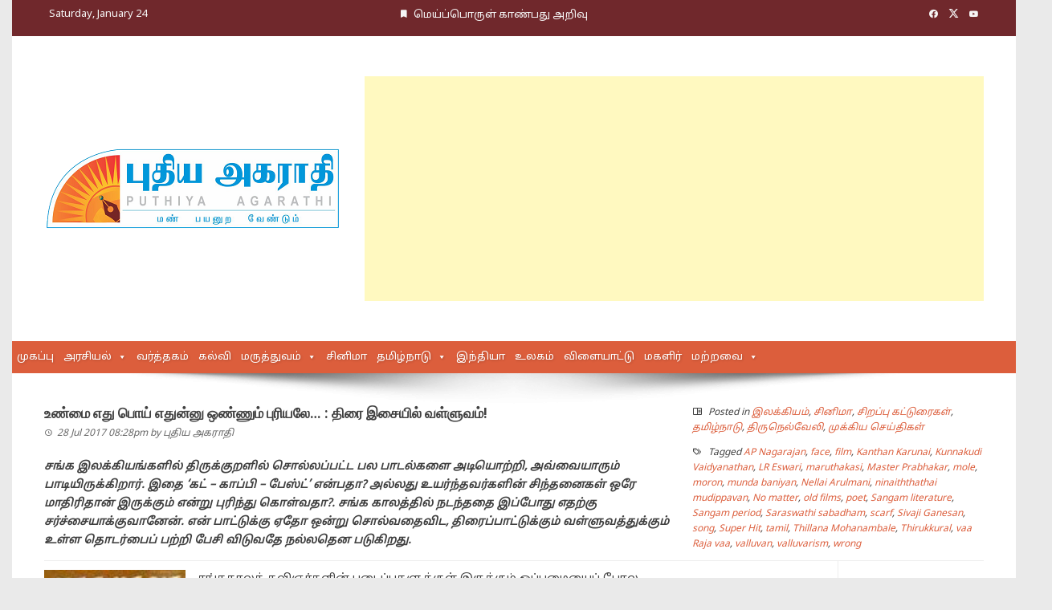

--- FILE ---
content_type: text/html; charset=UTF-8
request_url: http://puthiyaagarathi.com/what-is-the-truth-whats-wrong-no-matter-what-valluvarism-in-tamil-film-songs-thirukkural-sangam-literature/
body_size: 17603
content:
<!DOCTYPE html>
<html lang="en-US">

    <head>
        <meta charset="UTF-8">
        <meta name="viewport" content="width=device-width, initial-scale=1">
        <link rel="profile" href="http://gmpg.org/xfn/11">
        <link rel="stylesheet" href="//fonts.googleapis.com/css2?family=Noto+Sans+Tamil&amp;display=swap" media="all" />
        <meta name='robots' content='index, follow, max-image-preview:large, max-snippet:-1, max-video-preview:-1' />
	<style>img:is([sizes="auto" i], [sizes^="auto," i]) { contain-intrinsic-size: 3000px 1500px }</style>
	
	<!-- This site is optimized with the Yoast SEO plugin v26.0 - https://yoast.com/wordpress/plugins/seo/ -->
	<title>உண்மை எது பொய் எதுன்னு ஒண்ணும் புரியலே... : திரை இசையில் வள்ளுவம்! - புதிய அகராதி</title>
	<meta name="description" content="பழைய திரைப்படங்களில் வருவதுபோல் கயவர்கள், முகத்தில் மருவுடனோ அல்லது வெட்டுத் தழும்புகளுடனோ, கட்டம் போட்ட முண்டா பனியனோ அணிந்திருக்க வேண்டியதில்லை..." />
	<link rel="canonical" href="https://puthiyaagarathi.com/what-is-the-truth-whats-wrong-no-matter-what-valluvarism-in-tamil-film-songs-thirukkural-sangam-literature/" />
	<meta property="og:locale" content="en_US" />
	<meta property="og:type" content="article" />
	<meta property="og:title" content="உண்மை எது பொய் எதுன்னு ஒண்ணும் புரியலே... : திரை இசையில் வள்ளுவம்! - புதிய அகராதி" />
	<meta property="og:description" content="பழைய திரைப்படங்களில் வருவதுபோல் கயவர்கள், முகத்தில் மருவுடனோ அல்லது வெட்டுத் தழும்புகளுடனோ, கட்டம் போட்ட முண்டா பனியனோ அணிந்திருக்க வேண்டியதில்லை..." />
	<meta property="og:url" content="https://puthiyaagarathi.com/what-is-the-truth-whats-wrong-no-matter-what-valluvarism-in-tamil-film-songs-thirukkural-sangam-literature/" />
	<meta property="og:site_name" content="புதிய அகராதி" />
	<meta property="article:published_time" content="2017-07-28T14:58:19+00:00" />
	<meta property="article:modified_time" content="2017-09-13T04:31:10+00:00" />
	<meta property="og:image" content="https://puthiyaagarathi.com/wp-content/uploads/2017/07/vaa-raja-vaa-agarathi.jpg" />
	<meta property="og:image:width" content="300" />
	<meta property="og:image:height" content="400" />
	<meta property="og:image:type" content="image/jpeg" />
	<meta name="author" content="புதிய அகராதி" />
	<meta name="twitter:card" content="summary_large_image" />
	<script type="application/ld+json" class="yoast-schema-graph">{"@context":"https://schema.org","@graph":[{"@type":"WebPage","@id":"https://puthiyaagarathi.com/what-is-the-truth-whats-wrong-no-matter-what-valluvarism-in-tamil-film-songs-thirukkural-sangam-literature/","url":"https://puthiyaagarathi.com/what-is-the-truth-whats-wrong-no-matter-what-valluvarism-in-tamil-film-songs-thirukkural-sangam-literature/","name":"உண்மை எது பொய் எதுன்னு ஒண்ணும் புரியலே... : திரை இசையில் வள்ளுவம்! - புதிய அகராதி","isPartOf":{"@id":"https://puthiyaagarathi.com/#website"},"primaryImageOfPage":{"@id":"https://puthiyaagarathi.com/what-is-the-truth-whats-wrong-no-matter-what-valluvarism-in-tamil-film-songs-thirukkural-sangam-literature/#primaryimage"},"image":{"@id":"https://puthiyaagarathi.com/what-is-the-truth-whats-wrong-no-matter-what-valluvarism-in-tamil-film-songs-thirukkural-sangam-literature/#primaryimage"},"thumbnailUrl":"https://puthiyaagarathi.com/wp-content/uploads/2017/07/vaa-raja-vaa-agarathi.jpg","datePublished":"2017-07-28T14:58:19+00:00","dateModified":"2017-09-13T04:31:10+00:00","author":{"@id":"https://puthiyaagarathi.com/#/schema/person/8fce6b26c4dca24fa379a199a9ffac29"},"description":"பழைய திரைப்படங்களில் வருவதுபோல் கயவர்கள், முகத்தில் மருவுடனோ அல்லது வெட்டுத் தழும்புகளுடனோ, கட்டம் போட்ட முண்டா பனியனோ அணிந்திருக்க வேண்டியதில்லை...","breadcrumb":{"@id":"https://puthiyaagarathi.com/what-is-the-truth-whats-wrong-no-matter-what-valluvarism-in-tamil-film-songs-thirukkural-sangam-literature/#breadcrumb"},"inLanguage":"en-US","potentialAction":[{"@type":"ReadAction","target":["https://puthiyaagarathi.com/what-is-the-truth-whats-wrong-no-matter-what-valluvarism-in-tamil-film-songs-thirukkural-sangam-literature/"]}]},{"@type":"ImageObject","inLanguage":"en-US","@id":"https://puthiyaagarathi.com/what-is-the-truth-whats-wrong-no-matter-what-valluvarism-in-tamil-film-songs-thirukkural-sangam-literature/#primaryimage","url":"https://puthiyaagarathi.com/wp-content/uploads/2017/07/vaa-raja-vaa-agarathi.jpg","contentUrl":"https://puthiyaagarathi.com/wp-content/uploads/2017/07/vaa-raja-vaa-agarathi.jpg","width":300,"height":400},{"@type":"BreadcrumbList","@id":"https://puthiyaagarathi.com/what-is-the-truth-whats-wrong-no-matter-what-valluvarism-in-tamil-film-songs-thirukkural-sangam-literature/#breadcrumb","itemListElement":[{"@type":"ListItem","position":1,"name":"Home","item":"https://puthiyaagarathi.com/"},{"@type":"ListItem","position":2,"name":"Blog","item":"https://puthiyaagarathi.com/blog-2/"},{"@type":"ListItem","position":3,"name":"உண்மை எது பொய் எதுன்னு ஒண்ணும் புரியலே&#8230; : திரை இசையில் வள்ளுவம்!"}]},{"@type":"WebSite","@id":"https://puthiyaagarathi.com/#website","url":"https://puthiyaagarathi.com/","name":"புதிய அகராதி","description":"மண் பயனுற வேண்டும்","potentialAction":[{"@type":"SearchAction","target":{"@type":"EntryPoint","urlTemplate":"https://puthiyaagarathi.com/?s={search_term_string}"},"query-input":{"@type":"PropertyValueSpecification","valueRequired":true,"valueName":"search_term_string"}}],"inLanguage":"en-US"},{"@type":"Person","@id":"https://puthiyaagarathi.com/#/schema/person/8fce6b26c4dca24fa379a199a9ffac29","name":"புதிய அகராதி","image":{"@type":"ImageObject","inLanguage":"en-US","@id":"https://puthiyaagarathi.com/#/schema/person/image/","url":"https://secure.gravatar.com/avatar/60ce52424539c8f6c2694b05a5fcd697?s=96&d=mm&r=g","contentUrl":"https://secure.gravatar.com/avatar/60ce52424539c8f6c2694b05a5fcd697?s=96&d=mm&r=g","caption":"புதிய அகராதி"},"url":"https://puthiyaagarathi.com/author/pa_admin/"}]}</script>
	<!-- / Yoast SEO plugin. -->


<link rel='dns-prefetch' href='//fonts.googleapis.com' />
<link rel="alternate" type="application/rss+xml" title="புதிய அகராதி &raquo; Feed" href="https://puthiyaagarathi.com/feed/" />
<link rel="alternate" type="application/rss+xml" title="புதிய அகராதி &raquo; Comments Feed" href="https://puthiyaagarathi.com/comments/feed/" />
<link rel="alternate" type="application/rss+xml" title="புதிய அகராதி &raquo; உண்மை எது பொய் எதுன்னு ஒண்ணும் புரியலே&#8230; : திரை இசையில் வள்ளுவம்! Comments Feed" href="https://puthiyaagarathi.com/what-is-the-truth-whats-wrong-no-matter-what-valluvarism-in-tamil-film-songs-thirukkural-sangam-literature/feed/" />
<script>
window._wpemojiSettings = {"baseUrl":"https:\/\/s.w.org\/images\/core\/emoji\/15.0.3\/72x72\/","ext":".png","svgUrl":"https:\/\/s.w.org\/images\/core\/emoji\/15.0.3\/svg\/","svgExt":".svg","source":{"concatemoji":"http:\/\/puthiyaagarathi.com\/wp-includes\/js\/wp-emoji-release.min.js?ver=6.7.4"}};
/*! This file is auto-generated */
!function(i,n){var o,s,e;function c(e){try{var t={supportTests:e,timestamp:(new Date).valueOf()};sessionStorage.setItem(o,JSON.stringify(t))}catch(e){}}function p(e,t,n){e.clearRect(0,0,e.canvas.width,e.canvas.height),e.fillText(t,0,0);var t=new Uint32Array(e.getImageData(0,0,e.canvas.width,e.canvas.height).data),r=(e.clearRect(0,0,e.canvas.width,e.canvas.height),e.fillText(n,0,0),new Uint32Array(e.getImageData(0,0,e.canvas.width,e.canvas.height).data));return t.every(function(e,t){return e===r[t]})}function u(e,t,n){switch(t){case"flag":return n(e,"\ud83c\udff3\ufe0f\u200d\u26a7\ufe0f","\ud83c\udff3\ufe0f\u200b\u26a7\ufe0f")?!1:!n(e,"\ud83c\uddfa\ud83c\uddf3","\ud83c\uddfa\u200b\ud83c\uddf3")&&!n(e,"\ud83c\udff4\udb40\udc67\udb40\udc62\udb40\udc65\udb40\udc6e\udb40\udc67\udb40\udc7f","\ud83c\udff4\u200b\udb40\udc67\u200b\udb40\udc62\u200b\udb40\udc65\u200b\udb40\udc6e\u200b\udb40\udc67\u200b\udb40\udc7f");case"emoji":return!n(e,"\ud83d\udc26\u200d\u2b1b","\ud83d\udc26\u200b\u2b1b")}return!1}function f(e,t,n){var r="undefined"!=typeof WorkerGlobalScope&&self instanceof WorkerGlobalScope?new OffscreenCanvas(300,150):i.createElement("canvas"),a=r.getContext("2d",{willReadFrequently:!0}),o=(a.textBaseline="top",a.font="600 32px Arial",{});return e.forEach(function(e){o[e]=t(a,e,n)}),o}function t(e){var t=i.createElement("script");t.src=e,t.defer=!0,i.head.appendChild(t)}"undefined"!=typeof Promise&&(o="wpEmojiSettingsSupports",s=["flag","emoji"],n.supports={everything:!0,everythingExceptFlag:!0},e=new Promise(function(e){i.addEventListener("DOMContentLoaded",e,{once:!0})}),new Promise(function(t){var n=function(){try{var e=JSON.parse(sessionStorage.getItem(o));if("object"==typeof e&&"number"==typeof e.timestamp&&(new Date).valueOf()<e.timestamp+604800&&"object"==typeof e.supportTests)return e.supportTests}catch(e){}return null}();if(!n){if("undefined"!=typeof Worker&&"undefined"!=typeof OffscreenCanvas&&"undefined"!=typeof URL&&URL.createObjectURL&&"undefined"!=typeof Blob)try{var e="postMessage("+f.toString()+"("+[JSON.stringify(s),u.toString(),p.toString()].join(",")+"));",r=new Blob([e],{type:"text/javascript"}),a=new Worker(URL.createObjectURL(r),{name:"wpTestEmojiSupports"});return void(a.onmessage=function(e){c(n=e.data),a.terminate(),t(n)})}catch(e){}c(n=f(s,u,p))}t(n)}).then(function(e){for(var t in e)n.supports[t]=e[t],n.supports.everything=n.supports.everything&&n.supports[t],"flag"!==t&&(n.supports.everythingExceptFlag=n.supports.everythingExceptFlag&&n.supports[t]);n.supports.everythingExceptFlag=n.supports.everythingExceptFlag&&!n.supports.flag,n.DOMReady=!1,n.readyCallback=function(){n.DOMReady=!0}}).then(function(){return e}).then(function(){var e;n.supports.everything||(n.readyCallback(),(e=n.source||{}).concatemoji?t(e.concatemoji):e.wpemoji&&e.twemoji&&(t(e.twemoji),t(e.wpemoji)))}))}((window,document),window._wpemojiSettings);
</script>
<style id='wp-emoji-styles-inline-css'>

	img.wp-smiley, img.emoji {
		display: inline !important;
		border: none !important;
		box-shadow: none !important;
		height: 1em !important;
		width: 1em !important;
		margin: 0 0.07em !important;
		vertical-align: -0.1em !important;
		background: none !important;
		padding: 0 !important;
	}
</style>
<link rel='stylesheet' id='wp-block-library-css' href='http://puthiyaagarathi.com/wp-includes/css/dist/block-library/style.min.css?ver=6.7.4' media='all' />
<style id='wp-block-library-theme-inline-css'>
.wp-block-audio :where(figcaption){color:#555;font-size:13px;text-align:center}.is-dark-theme .wp-block-audio :where(figcaption){color:#ffffffa6}.wp-block-audio{margin:0 0 1em}.wp-block-code{border:1px solid #ccc;border-radius:4px;font-family:Menlo,Consolas,monaco,monospace;padding:.8em 1em}.wp-block-embed :where(figcaption){color:#555;font-size:13px;text-align:center}.is-dark-theme .wp-block-embed :where(figcaption){color:#ffffffa6}.wp-block-embed{margin:0 0 1em}.blocks-gallery-caption{color:#555;font-size:13px;text-align:center}.is-dark-theme .blocks-gallery-caption{color:#ffffffa6}:root :where(.wp-block-image figcaption){color:#555;font-size:13px;text-align:center}.is-dark-theme :root :where(.wp-block-image figcaption){color:#ffffffa6}.wp-block-image{margin:0 0 1em}.wp-block-pullquote{border-bottom:4px solid;border-top:4px solid;color:currentColor;margin-bottom:1.75em}.wp-block-pullquote cite,.wp-block-pullquote footer,.wp-block-pullquote__citation{color:currentColor;font-size:.8125em;font-style:normal;text-transform:uppercase}.wp-block-quote{border-left:.25em solid;margin:0 0 1.75em;padding-left:1em}.wp-block-quote cite,.wp-block-quote footer{color:currentColor;font-size:.8125em;font-style:normal;position:relative}.wp-block-quote:where(.has-text-align-right){border-left:none;border-right:.25em solid;padding-left:0;padding-right:1em}.wp-block-quote:where(.has-text-align-center){border:none;padding-left:0}.wp-block-quote.is-large,.wp-block-quote.is-style-large,.wp-block-quote:where(.is-style-plain){border:none}.wp-block-search .wp-block-search__label{font-weight:700}.wp-block-search__button{border:1px solid #ccc;padding:.375em .625em}:where(.wp-block-group.has-background){padding:1.25em 2.375em}.wp-block-separator.has-css-opacity{opacity:.4}.wp-block-separator{border:none;border-bottom:2px solid;margin-left:auto;margin-right:auto}.wp-block-separator.has-alpha-channel-opacity{opacity:1}.wp-block-separator:not(.is-style-wide):not(.is-style-dots){width:100px}.wp-block-separator.has-background:not(.is-style-dots){border-bottom:none;height:1px}.wp-block-separator.has-background:not(.is-style-wide):not(.is-style-dots){height:2px}.wp-block-table{margin:0 0 1em}.wp-block-table td,.wp-block-table th{word-break:normal}.wp-block-table :where(figcaption){color:#555;font-size:13px;text-align:center}.is-dark-theme .wp-block-table :where(figcaption){color:#ffffffa6}.wp-block-video :where(figcaption){color:#555;font-size:13px;text-align:center}.is-dark-theme .wp-block-video :where(figcaption){color:#ffffffa6}.wp-block-video{margin:0 0 1em}:root :where(.wp-block-template-part.has-background){margin-bottom:0;margin-top:0;padding:1.25em 2.375em}
</style>
<style id='global-styles-inline-css'>
:root{--wp--preset--aspect-ratio--square: 1;--wp--preset--aspect-ratio--4-3: 4/3;--wp--preset--aspect-ratio--3-4: 3/4;--wp--preset--aspect-ratio--3-2: 3/2;--wp--preset--aspect-ratio--2-3: 2/3;--wp--preset--aspect-ratio--16-9: 16/9;--wp--preset--aspect-ratio--9-16: 9/16;--wp--preset--color--black: #000000;--wp--preset--color--cyan-bluish-gray: #abb8c3;--wp--preset--color--white: #ffffff;--wp--preset--color--pale-pink: #f78da7;--wp--preset--color--vivid-red: #cf2e2e;--wp--preset--color--luminous-vivid-orange: #ff6900;--wp--preset--color--luminous-vivid-amber: #fcb900;--wp--preset--color--light-green-cyan: #7bdcb5;--wp--preset--color--vivid-green-cyan: #00d084;--wp--preset--color--pale-cyan-blue: #8ed1fc;--wp--preset--color--vivid-cyan-blue: #0693e3;--wp--preset--color--vivid-purple: #9b51e0;--wp--preset--gradient--vivid-cyan-blue-to-vivid-purple: linear-gradient(135deg,rgba(6,147,227,1) 0%,rgb(155,81,224) 100%);--wp--preset--gradient--light-green-cyan-to-vivid-green-cyan: linear-gradient(135deg,rgb(122,220,180) 0%,rgb(0,208,130) 100%);--wp--preset--gradient--luminous-vivid-amber-to-luminous-vivid-orange: linear-gradient(135deg,rgba(252,185,0,1) 0%,rgba(255,105,0,1) 100%);--wp--preset--gradient--luminous-vivid-orange-to-vivid-red: linear-gradient(135deg,rgba(255,105,0,1) 0%,rgb(207,46,46) 100%);--wp--preset--gradient--very-light-gray-to-cyan-bluish-gray: linear-gradient(135deg,rgb(238,238,238) 0%,rgb(169,184,195) 100%);--wp--preset--gradient--cool-to-warm-spectrum: linear-gradient(135deg,rgb(74,234,220) 0%,rgb(151,120,209) 20%,rgb(207,42,186) 40%,rgb(238,44,130) 60%,rgb(251,105,98) 80%,rgb(254,248,76) 100%);--wp--preset--gradient--blush-light-purple: linear-gradient(135deg,rgb(255,206,236) 0%,rgb(152,150,240) 100%);--wp--preset--gradient--blush-bordeaux: linear-gradient(135deg,rgb(254,205,165) 0%,rgb(254,45,45) 50%,rgb(107,0,62) 100%);--wp--preset--gradient--luminous-dusk: linear-gradient(135deg,rgb(255,203,112) 0%,rgb(199,81,192) 50%,rgb(65,88,208) 100%);--wp--preset--gradient--pale-ocean: linear-gradient(135deg,rgb(255,245,203) 0%,rgb(182,227,212) 50%,rgb(51,167,181) 100%);--wp--preset--gradient--electric-grass: linear-gradient(135deg,rgb(202,248,128) 0%,rgb(113,206,126) 100%);--wp--preset--gradient--midnight: linear-gradient(135deg,rgb(2,3,129) 0%,rgb(40,116,252) 100%);--wp--preset--font-size--small: 0.9rem;--wp--preset--font-size--medium: 1.05rem;--wp--preset--font-size--large: clamp(1.39rem, 1.39rem + ((1vw - 0.2rem) * 0.836), 1.85rem);--wp--preset--font-size--x-large: clamp(1.85rem, 1.85rem + ((1vw - 0.2rem) * 1.182), 2.5rem);--wp--preset--font-size--xx-large: clamp(2.5rem, 2.5rem + ((1vw - 0.2rem) * 1.4), 3.27rem);--wp--preset--spacing--20: 0.44rem;--wp--preset--spacing--30: 0.67rem;--wp--preset--spacing--40: 1rem;--wp--preset--spacing--50: 1.5rem;--wp--preset--spacing--60: 2.25rem;--wp--preset--spacing--70: 3.38rem;--wp--preset--spacing--80: 5.06rem;--wp--preset--shadow--natural: 6px 6px 9px rgba(0, 0, 0, 0.2);--wp--preset--shadow--deep: 12px 12px 50px rgba(0, 0, 0, 0.4);--wp--preset--shadow--sharp: 6px 6px 0px rgba(0, 0, 0, 0.2);--wp--preset--shadow--outlined: 6px 6px 0px -3px rgba(255, 255, 255, 1), 6px 6px rgba(0, 0, 0, 1);--wp--preset--shadow--crisp: 6px 6px 0px rgba(0, 0, 0, 1);}:root { --wp--style--global--content-size: 1100px;--wp--style--global--wide-size: 1200px; }:where(body) { margin: 0; }.wp-site-blocks > .alignleft { float: left; margin-right: 2em; }.wp-site-blocks > .alignright { float: right; margin-left: 2em; }.wp-site-blocks > .aligncenter { justify-content: center; margin-left: auto; margin-right: auto; }:where(.wp-site-blocks) > * { margin-block-start: 24px; margin-block-end: 0; }:where(.wp-site-blocks) > :first-child { margin-block-start: 0; }:where(.wp-site-blocks) > :last-child { margin-block-end: 0; }:root { --wp--style--block-gap: 24px; }:root :where(.is-layout-flow) > :first-child{margin-block-start: 0;}:root :where(.is-layout-flow) > :last-child{margin-block-end: 0;}:root :where(.is-layout-flow) > *{margin-block-start: 24px;margin-block-end: 0;}:root :where(.is-layout-constrained) > :first-child{margin-block-start: 0;}:root :where(.is-layout-constrained) > :last-child{margin-block-end: 0;}:root :where(.is-layout-constrained) > *{margin-block-start: 24px;margin-block-end: 0;}:root :where(.is-layout-flex){gap: 24px;}:root :where(.is-layout-grid){gap: 24px;}.is-layout-flow > .alignleft{float: left;margin-inline-start: 0;margin-inline-end: 2em;}.is-layout-flow > .alignright{float: right;margin-inline-start: 2em;margin-inline-end: 0;}.is-layout-flow > .aligncenter{margin-left: auto !important;margin-right: auto !important;}.is-layout-constrained > .alignleft{float: left;margin-inline-start: 0;margin-inline-end: 2em;}.is-layout-constrained > .alignright{float: right;margin-inline-start: 2em;margin-inline-end: 0;}.is-layout-constrained > .aligncenter{margin-left: auto !important;margin-right: auto !important;}.is-layout-constrained > :where(:not(.alignleft):not(.alignright):not(.alignfull)){max-width: var(--wp--style--global--content-size);margin-left: auto !important;margin-right: auto !important;}.is-layout-constrained > .alignwide{max-width: var(--wp--style--global--wide-size);}body .is-layout-flex{display: flex;}.is-layout-flex{flex-wrap: wrap;align-items: center;}.is-layout-flex > :is(*, div){margin: 0;}body .is-layout-grid{display: grid;}.is-layout-grid > :is(*, div){margin: 0;}body{padding-top: 0px;padding-right: 0px;padding-bottom: 0px;padding-left: 0px;}:root :where(.wp-element-button, .wp-block-button__link){background-color: #32373c;border-width: 0;color: #fff;font-family: inherit;font-size: inherit;line-height: inherit;padding: calc(0.667em + 2px) calc(1.333em + 2px);text-decoration: none;}.has-black-color{color: var(--wp--preset--color--black) !important;}.has-cyan-bluish-gray-color{color: var(--wp--preset--color--cyan-bluish-gray) !important;}.has-white-color{color: var(--wp--preset--color--white) !important;}.has-pale-pink-color{color: var(--wp--preset--color--pale-pink) !important;}.has-vivid-red-color{color: var(--wp--preset--color--vivid-red) !important;}.has-luminous-vivid-orange-color{color: var(--wp--preset--color--luminous-vivid-orange) !important;}.has-luminous-vivid-amber-color{color: var(--wp--preset--color--luminous-vivid-amber) !important;}.has-light-green-cyan-color{color: var(--wp--preset--color--light-green-cyan) !important;}.has-vivid-green-cyan-color{color: var(--wp--preset--color--vivid-green-cyan) !important;}.has-pale-cyan-blue-color{color: var(--wp--preset--color--pale-cyan-blue) !important;}.has-vivid-cyan-blue-color{color: var(--wp--preset--color--vivid-cyan-blue) !important;}.has-vivid-purple-color{color: var(--wp--preset--color--vivid-purple) !important;}.has-black-background-color{background-color: var(--wp--preset--color--black) !important;}.has-cyan-bluish-gray-background-color{background-color: var(--wp--preset--color--cyan-bluish-gray) !important;}.has-white-background-color{background-color: var(--wp--preset--color--white) !important;}.has-pale-pink-background-color{background-color: var(--wp--preset--color--pale-pink) !important;}.has-vivid-red-background-color{background-color: var(--wp--preset--color--vivid-red) !important;}.has-luminous-vivid-orange-background-color{background-color: var(--wp--preset--color--luminous-vivid-orange) !important;}.has-luminous-vivid-amber-background-color{background-color: var(--wp--preset--color--luminous-vivid-amber) !important;}.has-light-green-cyan-background-color{background-color: var(--wp--preset--color--light-green-cyan) !important;}.has-vivid-green-cyan-background-color{background-color: var(--wp--preset--color--vivid-green-cyan) !important;}.has-pale-cyan-blue-background-color{background-color: var(--wp--preset--color--pale-cyan-blue) !important;}.has-vivid-cyan-blue-background-color{background-color: var(--wp--preset--color--vivid-cyan-blue) !important;}.has-vivid-purple-background-color{background-color: var(--wp--preset--color--vivid-purple) !important;}.has-black-border-color{border-color: var(--wp--preset--color--black) !important;}.has-cyan-bluish-gray-border-color{border-color: var(--wp--preset--color--cyan-bluish-gray) !important;}.has-white-border-color{border-color: var(--wp--preset--color--white) !important;}.has-pale-pink-border-color{border-color: var(--wp--preset--color--pale-pink) !important;}.has-vivid-red-border-color{border-color: var(--wp--preset--color--vivid-red) !important;}.has-luminous-vivid-orange-border-color{border-color: var(--wp--preset--color--luminous-vivid-orange) !important;}.has-luminous-vivid-amber-border-color{border-color: var(--wp--preset--color--luminous-vivid-amber) !important;}.has-light-green-cyan-border-color{border-color: var(--wp--preset--color--light-green-cyan) !important;}.has-vivid-green-cyan-border-color{border-color: var(--wp--preset--color--vivid-green-cyan) !important;}.has-pale-cyan-blue-border-color{border-color: var(--wp--preset--color--pale-cyan-blue) !important;}.has-vivid-cyan-blue-border-color{border-color: var(--wp--preset--color--vivid-cyan-blue) !important;}.has-vivid-purple-border-color{border-color: var(--wp--preset--color--vivid-purple) !important;}.has-vivid-cyan-blue-to-vivid-purple-gradient-background{background: var(--wp--preset--gradient--vivid-cyan-blue-to-vivid-purple) !important;}.has-light-green-cyan-to-vivid-green-cyan-gradient-background{background: var(--wp--preset--gradient--light-green-cyan-to-vivid-green-cyan) !important;}.has-luminous-vivid-amber-to-luminous-vivid-orange-gradient-background{background: var(--wp--preset--gradient--luminous-vivid-amber-to-luminous-vivid-orange) !important;}.has-luminous-vivid-orange-to-vivid-red-gradient-background{background: var(--wp--preset--gradient--luminous-vivid-orange-to-vivid-red) !important;}.has-very-light-gray-to-cyan-bluish-gray-gradient-background{background: var(--wp--preset--gradient--very-light-gray-to-cyan-bluish-gray) !important;}.has-cool-to-warm-spectrum-gradient-background{background: var(--wp--preset--gradient--cool-to-warm-spectrum) !important;}.has-blush-light-purple-gradient-background{background: var(--wp--preset--gradient--blush-light-purple) !important;}.has-blush-bordeaux-gradient-background{background: var(--wp--preset--gradient--blush-bordeaux) !important;}.has-luminous-dusk-gradient-background{background: var(--wp--preset--gradient--luminous-dusk) !important;}.has-pale-ocean-gradient-background{background: var(--wp--preset--gradient--pale-ocean) !important;}.has-electric-grass-gradient-background{background: var(--wp--preset--gradient--electric-grass) !important;}.has-midnight-gradient-background{background: var(--wp--preset--gradient--midnight) !important;}.has-small-font-size{font-size: var(--wp--preset--font-size--small) !important;}.has-medium-font-size{font-size: var(--wp--preset--font-size--medium) !important;}.has-large-font-size{font-size: var(--wp--preset--font-size--large) !important;}.has-x-large-font-size{font-size: var(--wp--preset--font-size--x-large) !important;}.has-xx-large-font-size{font-size: var(--wp--preset--font-size--xx-large) !important;}
:root :where(.wp-block-pullquote){font-size: clamp(0.984em, 0.984rem + ((1vw - 0.2em) * 0.938), 1.5em);line-height: 1.6;}
</style>
<link rel='stylesheet' id='contact-form-7-css' href='http://puthiyaagarathi.com/wp-content/plugins/contact-form-7/includes/css/styles.css?ver=6.1.2' media='all' />
<link rel='stylesheet' id='megamenu-css' href='http://puthiyaagarathi.com/wp-content/uploads/maxmegamenu/style.css?ver=f4b94c' media='all' />
<link rel='stylesheet' id='dashicons-css' href='http://puthiyaagarathi.com/wp-includes/css/dashicons.min.css?ver=6.7.4' media='all' />
<link rel='stylesheet' id='viral-style-css' href='http://puthiyaagarathi.com/wp-content/themes/viral/style.css?ver=1.8.48' media='all' />
<style id='viral-style-inline-css'>
:root{--viral-template-color:#0078af;--viral-background-color:#FFFFFF}
</style>
<link rel='stylesheet' id='twittericon-css' href='http://puthiyaagarathi.com/wp-content/themes/viral/css/twittericon.css?ver=1.8.48' media='all' />
<link rel='stylesheet' id='materialdesignicons-css' href='http://puthiyaagarathi.com/wp-content/themes/viral/css/materialdesignicons.css?ver=1.8.48' media='all' />
<link rel='stylesheet' id='owl-carousel-css' href='http://puthiyaagarathi.com/wp-content/themes/viral/css/owl.carousel.css?ver=1.8.48' media='all' />
<link rel='stylesheet' id='viral-fonts-css' href='https://fonts.googleapis.com/css?family=Roboto+Condensed%3A300%2C300i%2C400%2C400i%2C700%2C700i%7CRoboto%3A100%2C100i%2C300%2C300i%2C400%2C400i%2C500%2C500i%2C700%2C700i%2C900%2C900i&#038;subset=latin%2Clatin-ext&#038;display=swap' media='all' />
<script src="http://puthiyaagarathi.com/wp-includes/js/jquery/jquery.min.js?ver=3.7.1" id="jquery-core-js"></script>
<script src="http://puthiyaagarathi.com/wp-includes/js/jquery/jquery-migrate.min.js?ver=3.4.1" id="jquery-migrate-js"></script>
<link rel="https://api.w.org/" href="https://puthiyaagarathi.com/wp-json/" /><link rel="alternate" title="JSON" type="application/json" href="https://puthiyaagarathi.com/wp-json/wp/v2/posts/718" /><link rel="EditURI" type="application/rsd+xml" title="RSD" href="https://puthiyaagarathi.com/xmlrpc.php?rsd" />
<meta name="generator" content="WordPress 6.7.4" />
<link rel='shortlink' href='https://puthiyaagarathi.com/?p=718' />
<link rel="alternate" title="oEmbed (JSON)" type="application/json+oembed" href="https://puthiyaagarathi.com/wp-json/oembed/1.0/embed?url=https%3A%2F%2Fputhiyaagarathi.com%2Fwhat-is-the-truth-whats-wrong-no-matter-what-valluvarism-in-tamil-film-songs-thirukkural-sangam-literature%2F" />
<link rel="alternate" title="oEmbed (XML)" type="text/xml+oembed" href="https://puthiyaagarathi.com/wp-json/oembed/1.0/embed?url=https%3A%2F%2Fputhiyaagarathi.com%2Fwhat-is-the-truth-whats-wrong-no-matter-what-valluvarism-in-tamil-film-songs-thirukkural-sangam-literature%2F&#038;format=xml" />
<link rel="icon" href="https://puthiyaagarathi.com/wp-content/uploads/2017/06/favicon-100x100.jpg" sizes="32x32" />
<link rel="icon" href="https://puthiyaagarathi.com/wp-content/uploads/2017/06/favicon-300x300.jpg" sizes="192x192" />
<link rel="apple-touch-icon" href="https://puthiyaagarathi.com/wp-content/uploads/2017/06/favicon-300x300.jpg" />
<meta name="msapplication-TileImage" content="https://puthiyaagarathi.com/wp-content/uploads/2017/06/favicon-300x300.jpg" />
<style type="text/css">/** Mega Menu CSS: fs **/</style>

        <link rel="stylesheet" href="http://puthiyaagarathi.com/wp-content/themes/viral/custom.css?v=48" type="text/css" media="all">
        <link rel="stylesheet" type="text/css" href="http://puthiyaagarathi.com/wp-content/themes/viral/css/jquery.bxslider.css">

        <script async src="https://pagead2.googlesyndication.com/pagead/js/adsbygoogle.js?client=ca-pub-4284978390050903" crossorigin="anonymous"></script>

    </head>

    <body class="post-template-default single single-post postid-718 single-format-standard wp-custom-logo wp-embed-responsive mega-menu-primary viral-right-sidebar vl-boxed">
                        <div id="vl-page">
            <a class="skip-link screen-reader-text" href="#sq-content">Skip to content</a>
            <header id="vl-masthead" class="vl-site-header " >
                <div class="vl-top-header">
                    <div class="vl-container vl-clearfix">
                        <div class="vl-top-left-header">
                            <span><i class="mdi-clock-time-nine-outline"></i>Saturday, January 24</span><span><i class="mdi-bookmark"></i>மெய்ப்பொருள் காண்பது அறிவு</span>
                            <span><i class="fa fa-clock-o" aria-hidden="true"></i><i id="curDate"></i></span>

                        </div>

                        <div class="vl-top-right-header">
                            <a class="vl-facebook" href="https://www.facebook.com/people/Puthiya-Agarathi/100011052284099" target="_blank"><i class="mdi-facebook"></i></a><a class="vl-twitter" href="https://twitter.com/PAgarathi" target="_blank"><i class="ti-x-twitter"></i></a><a class="vl-youtube" href="https://www.youtube.com/channel/UCQPd7-wyqsNguj5AyiHrzeg" target="_blank"><i class="mdi-youtube"></i></a>                        </div>
                    </div>
                </div>

                <div class="vl-header">
                    <div class="vl-container">
                                                <div id="vl-site-branding" class="" >
                            <a href="https://puthiyaagarathi.com/" class="custom-logo-link" rel="home"><img width="370" height="100" src="https://puthiyaagarathi.com/wp-content/uploads/2017/06/logo-new-copy-1.png" class="custom-logo" alt="" decoding="async" srcset="https://puthiyaagarathi.com/wp-content/uploads/2017/06/logo-new-copy-1.png 370w, https://puthiyaagarathi.com/wp-content/uploads/2017/06/logo-new-copy-1-300x81.png 300w, https://puthiyaagarathi.com/wp-content/uploads/2017/06/logo-new-copy-1-367x100.png 367w" sizes="(max-width: 370px) 100vw, 370px" /></a>                        </div><!-- .site-branding -->

                                                    <div class="vl-header-ads">
                                <aside id="custom_html-5" class="widget_text widget widget_custom_html"><div class="textwidget custom-html-widget"><!-- Top Header -->
<ins class="adsbygoogle"
     style="display:block"
     data-ad-client="ca-pub-4284978390050903"
     data-ad-slot="7655218847"
     data-ad-format="auto"
     data-full-width-responsive="true"></ins>
<script>
     (adsbygoogle = window.adsbygoogle || []).push({});
</script></div></aside>                            </div>
                                            </div>
                </div>

                                    <nav id="vl-site-navigation" class="vl-main-navigation ">
                        <div class="vl-container">
                            <a href="#" class="vl-toggle-menu"><span></span></a>
                            <div id="mega-menu-wrap-primary" class="mega-menu-wrap"><div class="mega-menu-toggle"><div class='mega-toggle-block mega-menu-toggle-block mega-toggle-block-right mega-toggle-block-1' id='mega-toggle-block-1'></div></div><ul id="mega-menu-primary" class="mega-menu max-mega-menu mega-menu-horizontal mega-no-js" data-event="hover_intent" data-effect="fade_up" data-effect-speed="200" data-effect-mobile="disabled" data-effect-speed-mobile="0" data-mobile-force-width="false" data-second-click="go" data-document-click="collapse" data-vertical-behaviour="standard" data-breakpoint="600" data-unbind="true" data-mobile-state="collapse_all" data-mobile-direction="vertical" data-hover-intent-timeout="300" data-hover-intent-interval="100"><li class='mega-menu-item mega-menu-item-type-post_type mega-menu-item-object-page mega-menu-item-home mega-align-bottom-left mega-menu-flyout mega-menu-item-563' id='mega-menu-item-563'><a title="முகப்பு" class="mega-menu-link" href="https://puthiyaagarathi.com/" tabindex="0">முகப்பு</a></li><li class='mega-menu-item mega-menu-item-type-taxonomy mega-menu-item-object-category mega-menu-item-has-children mega-align-bottom-left mega-menu-flyout mega-menu-item-442' id='mega-menu-item-442'><a class="mega-menu-link" href="https://puthiyaagarathi.com/category/politics/" aria-expanded="false" tabindex="0">அரசியல்<span class="mega-indicator"></span></a>
<ul class="mega-sub-menu">
<li class='mega-menu-item mega-menu-item-type-taxonomy mega-menu-item-object-category mega-menu-item-8614' id='mega-menu-item-8614'><a class="mega-menu-link" href="https://puthiyaagarathi.com/category/election-2021/">தேர்தல் 2021</a></li></ul>
</li><li class='mega-menu-item mega-menu-item-type-taxonomy mega-menu-item-object-category mega-align-bottom-left mega-menu-flyout mega-menu-item-476' id='mega-menu-item-476'><a class="mega-menu-link" href="https://puthiyaagarathi.com/category/business/" tabindex="0">வர்த்தகம்</a></li><li class='mega-menu-item mega-menu-item-type-taxonomy mega-menu-item-object-category mega-align-bottom-left mega-menu-flyout mega-menu-item-478' id='mega-menu-item-478'><a class="mega-menu-link" href="https://puthiyaagarathi.com/category/education/" tabindex="0">கல்வி</a></li><li class='mega-menu-item mega-menu-item-type-taxonomy mega-menu-item-object-category mega-menu-item-has-children mega-menu-megamenu mega-align-bottom-left mega-menu-megamenu mega-menu-item-443' id='mega-menu-item-443'><a class="mega-menu-link" href="https://puthiyaagarathi.com/category/health/" aria-expanded="false" tabindex="0">மருத்துவம்<span class="mega-indicator"></span></a>
<ul class="mega-sub-menu">
<li class='mega-menu-item mega-menu-item-type-taxonomy mega-menu-item-object-category mega-menu-columns-1-of-2 mega-menu-item-507' id='mega-menu-item-507'><a class="mega-menu-link" href="https://puthiyaagarathi.com/category/health/allopathic/">அலோபதி</a></li><li class='mega-menu-item mega-menu-item-type-taxonomy mega-menu-item-object-category mega-menu-columns-1-of-2 mega-menu-item-509' id='mega-menu-item-509'><a class="mega-menu-link" href="https://puthiyaagarathi.com/category/health/womens-health/">பெண்கள் நலம்</a></li><li class='mega-menu-item mega-menu-item-type-taxonomy mega-menu-item-object-category mega-menu-columns-1-of-2 mega-menu-clear mega-menu-item-510' id='mega-menu-item-510'><a class="mega-menu-link" href="https://puthiyaagarathi.com/category/health/paatti-vaithiyam/">பாட்டி வைத்தியம்</a></li><li class='mega-menu-item mega-menu-item-type-taxonomy mega-menu-item-object-category mega-menu-columns-1-of-2 mega-menu-item-508' id='mega-menu-item-508'><a class="mega-menu-link" href="https://puthiyaagarathi.com/category/health/child-health/">குழந்தைகள் நலம்</a></li></ul>
</li><li class='mega-menu-item mega-menu-item-type-taxonomy mega-menu-item-object-category mega-current-post-ancestor mega-current-menu-parent mega-current-post-parent mega-align-bottom-left mega-menu-flyout mega-menu-item-506' id='mega-menu-item-506'><a class="mega-menu-link" href="https://puthiyaagarathi.com/category/cinema/" tabindex="0">சினிமா</a></li><li class='mega-menu-item mega-menu-item-type-taxonomy mega-menu-item-object-category mega-current-post-ancestor mega-current-menu-parent mega-current-post-parent mega-menu-item-has-children mega-menu-megamenu mega-align-bottom-left mega-menu-megamenu mega-menu-item-516' id='mega-menu-item-516'><a class="mega-menu-link" href="https://puthiyaagarathi.com/category/tamilnadu-districts/" aria-expanded="false" tabindex="0">தமிழ்நாடு<span class="mega-indicator"></span></a>
<ul class="mega-sub-menu">
<li class='mega-menu-item mega-menu-item-type-taxonomy mega-menu-item-object-category mega-menu-item-has-children mega-menu-columns-1-of-6 mega-menu-item-797' id='mega-menu-item-797'><a class="mega-menu-link" href="https://puthiyaagarathi.com/category/tamilnadu-districts/chennai/">சென்னை<span class="mega-indicator"></span></a>
	<ul class="mega-sub-menu">
<li class='mega-menu-item mega-menu-item-type-taxonomy mega-menu-item-object-category mega-menu-item-796' id='mega-menu-item-796'><a class="mega-menu-link" href="https://puthiyaagarathi.com/category/tamilnadu-districts/kancheepuram/">காஞ்சிபுரம்</a></li><li class='mega-menu-item mega-menu-item-type-taxonomy mega-menu-item-object-category mega-menu-item-798' id='mega-menu-item-798'><a class="mega-menu-link" href="https://puthiyaagarathi.com/category/tamilnadu-districts/thiruvallur/">திருவள்ளூர்</a></li>	</ul>
</li><li class='mega-menu-item mega-menu-item-type-taxonomy mega-menu-item-object-category mega-menu-item-has-children mega-menu-columns-1-of-6 mega-menu-item-800' id='mega-menu-item-800'><a class="mega-menu-link" href="https://puthiyaagarathi.com/category/tamilnadu-districts/coimbatore/">கோயம்பத்தூர்<span class="mega-indicator"></span></a>
	<ul class="mega-sub-menu">
<li class='mega-menu-item mega-menu-item-type-taxonomy mega-menu-item-object-category mega-menu-item-801' id='mega-menu-item-801'><a class="mega-menu-link" href="https://puthiyaagarathi.com/category/tamilnadu-districts/tirupur/">திருப்பூர்</a></li><li class='mega-menu-item mega-menu-item-type-taxonomy mega-menu-item-object-category mega-menu-item-802' id='mega-menu-item-802'><a class="mega-menu-link" href="https://puthiyaagarathi.com/category/tamilnadu-districts/nilgiris/">நீலகிரி</a></li><li class='mega-menu-item mega-menu-item-type-taxonomy mega-menu-item-object-category mega-menu-item-799' id='mega-menu-item-799'><a class="mega-menu-link" href="https://puthiyaagarathi.com/category/tamilnadu-districts/erode/">ஈரோடு</a></li>	</ul>
</li><li class='mega-menu-item mega-menu-item-type-taxonomy mega-menu-item-object-category mega-menu-item-has-children mega-menu-columns-1-of-6 mega-menu-item-807' id='mega-menu-item-807'><a class="mega-menu-link" href="https://puthiyaagarathi.com/category/tamilnadu-districts/vellore/">வேலூர்<span class="mega-indicator"></span></a>
	<ul class="mega-sub-menu">
<li class='mega-menu-item mega-menu-item-type-taxonomy mega-menu-item-object-category mega-menu-item-804' id='mega-menu-item-804'><a class="mega-menu-link" href="https://puthiyaagarathi.com/category/tamilnadu-districts/thiruvannamalai/">திருவண்ணாமலை</a></li><li class='mega-menu-item mega-menu-item-type-taxonomy mega-menu-item-object-category mega-menu-item-803' id='mega-menu-item-803'><a class="mega-menu-link" href="https://puthiyaagarathi.com/category/tamilnadu-districts/cuddalore/">கடலூர்</a></li><li class='mega-menu-item mega-menu-item-type-taxonomy mega-menu-item-object-category mega-menu-item-806' id='mega-menu-item-806'><a class="mega-menu-link" href="https://puthiyaagarathi.com/category/tamilnadu-districts/villupuram/">விழுப்புரம்</a></li><li class='mega-menu-item mega-menu-item-type-taxonomy mega-menu-item-object-category mega-menu-item-805' id='mega-menu-item-805'><a class="mega-menu-link" href="https://puthiyaagarathi.com/category/tamilnadu-districts/pondicherry/">புதுச்சேரி</a></li>	</ul>
</li><li class='mega-menu-item mega-menu-item-type-taxonomy mega-menu-item-object-category mega-menu-item-has-children mega-menu-columns-1-of-6 mega-menu-item-811' id='mega-menu-item-811'><a class="mega-menu-link" href="https://puthiyaagarathi.com/category/tamilnadu-districts/salem/">சேலம்<span class="mega-indicator"></span></a>
	<ul class="mega-sub-menu">
<li class='mega-menu-item mega-menu-item-type-taxonomy mega-menu-item-object-category mega-menu-item-813' id='mega-menu-item-813'><a class="mega-menu-link" href="https://puthiyaagarathi.com/category/tamilnadu-districts/namakkal/">நாமக்கல்</a></li><li class='mega-menu-item mega-menu-item-type-taxonomy mega-menu-item-object-category mega-menu-item-812' id='mega-menu-item-812'><a class="mega-menu-link" href="https://puthiyaagarathi.com/category/tamilnadu-districts/dharmapuri/">தர்மபுரி</a></li><li class='mega-menu-item mega-menu-item-type-taxonomy mega-menu-item-object-category mega-menu-item-810' id='mega-menu-item-810'><a class="mega-menu-link" href="https://puthiyaagarathi.com/category/tamilnadu-districts/krishnagiri/">கிருஷ்ணகிரி</a></li>	</ul>
</li><li class='mega-menu-item mega-menu-item-type-taxonomy mega-menu-item-object-category mega-menu-item-has-children mega-menu-columns-1-of-6 mega-menu-item-819' id='mega-menu-item-819'><a class="mega-menu-link" href="https://puthiyaagarathi.com/category/tamilnadu-districts/madurai/">மதுரை<span class="mega-indicator"></span></a>
	<ul class="mega-sub-menu">
<li class='mega-menu-item mega-menu-item-type-taxonomy mega-menu-item-object-category mega-menu-item-817' id='mega-menu-item-817'><a class="mega-menu-link" href="https://puthiyaagarathi.com/category/tamilnadu-districts/dindigul/">திண்டுக்கல்</a></li><li class='mega-menu-item mega-menu-item-type-taxonomy mega-menu-item-object-category mega-menu-item-818' id='mega-menu-item-818'><a class="mega-menu-link" href="https://puthiyaagarathi.com/category/tamilnadu-districts/theni/">தேனி</a></li><li class='mega-menu-item mega-menu-item-type-taxonomy mega-menu-item-object-category mega-menu-item-816' id='mega-menu-item-816'><a class="mega-menu-link" href="https://puthiyaagarathi.com/category/tamilnadu-districts/sivaganga/">சிவகங்கை</a></li><li class='mega-menu-item mega-menu-item-type-taxonomy mega-menu-item-object-category mega-menu-item-820' id='mega-menu-item-820'><a class="mega-menu-link" href="https://puthiyaagarathi.com/category/tamilnadu-districts/virudhunagar/">விருதுநகர்</a></li>	</ul>
</li><li class='mega-menu-item mega-menu-item-type-taxonomy mega-menu-item-object-category mega-menu-item-has-children mega-menu-columns-1-of-6 mega-menu-item-827' id='mega-menu-item-827'><a class="mega-menu-link" href="https://puthiyaagarathi.com/category/tamilnadu-districts/trichy/">திருச்சி<span class="mega-indicator"></span></a>
	<ul class="mega-sub-menu">
<li class='mega-menu-item mega-menu-item-type-taxonomy mega-menu-item-object-category mega-menu-item-826' id='mega-menu-item-826'><a class="mega-menu-link" href="https://puthiyaagarathi.com/category/tamilnadu-districts/karur/">கரூர்</a></li><li class='mega-menu-item mega-menu-item-type-taxonomy mega-menu-item-object-category mega-menu-item-828' id='mega-menu-item-828'><a class="mega-menu-link" href="https://puthiyaagarathi.com/category/tamilnadu-districts/perambalur/">பெரம்பலூர்</a></li><li class='mega-menu-item mega-menu-item-type-taxonomy mega-menu-item-object-category mega-menu-item-825' id='mega-menu-item-825'><a class="mega-menu-link" href="https://puthiyaagarathi.com/category/tamilnadu-districts/ariyalur/">அரியலூர்</a></li>	</ul>
</li><li class='mega-menu-item mega-menu-item-type-taxonomy mega-menu-item-object-category mega-menu-item-has-children mega-menu-columns-1-of-6 mega-menu-clear mega-menu-item-841' id='mega-menu-item-841'><a class="mega-menu-link" href="https://puthiyaagarathi.com/category/tamilnadu-districts/thanjavur/">தஞ்சாவூர்<span class="mega-indicator"></span></a>
	<ul class="mega-sub-menu">
<li class='mega-menu-item mega-menu-item-type-taxonomy mega-menu-item-object-category mega-menu-item-842' id='mega-menu-item-842'><a class="mega-menu-link" href="https://puthiyaagarathi.com/category/tamilnadu-districts/thiruvarur/">திருவாரூர்</a></li><li class='mega-menu-item mega-menu-item-type-taxonomy mega-menu-item-object-category mega-menu-item-844' id='mega-menu-item-844'><a class="mega-menu-link" href="https://puthiyaagarathi.com/category/tamilnadu-districts/pudukkottai/">புதுக்கோட்டை</a></li><li class='mega-menu-item mega-menu-item-type-taxonomy mega-menu-item-object-category mega-menu-item-843' id='mega-menu-item-843'><a class="mega-menu-link" href="https://puthiyaagarathi.com/category/tamilnadu-districts/nagapattinam/">நாகப்பட்டினம்</a></li>	</ul>
</li><li class='mega-menu-item mega-menu-item-type-taxonomy mega-menu-item-object-category mega-current-post-ancestor mega-current-menu-parent mega-current-post-parent mega-menu-item-has-children mega-menu-columns-1-of-6 mega-menu-item-846' id='mega-menu-item-846'><a class="mega-menu-link" href="https://puthiyaagarathi.com/category/tamilnadu-districts/tirunelveli/">திருநெல்வேலி<span class="mega-indicator"></span></a>
	<ul class="mega-sub-menu">
<li class='mega-menu-item mega-menu-item-type-taxonomy mega-menu-item-object-category mega-menu-item-848' id='mega-menu-item-848'><a class="mega-menu-link" href="https://puthiyaagarathi.com/category/tamilnadu-districts/ramanathapuram/">ராமநாதபுரம்</a></li><li class='mega-menu-item mega-menu-item-type-taxonomy mega-menu-item-object-category mega-menu-item-847' id='mega-menu-item-847'><a class="mega-menu-link" href="https://puthiyaagarathi.com/category/tamilnadu-districts/thoothukudi/">தூத்துக்குடி</a></li><li class='mega-menu-item mega-menu-item-type-taxonomy mega-menu-item-object-category mega-menu-item-845' id='mega-menu-item-845'><a class="mega-menu-link" href="https://puthiyaagarathi.com/category/tamilnadu-districts/kanyakumari/">கன்னியாகுமரி</a></li>	</ul>
</li></ul>
</li><li class='mega-menu-item mega-menu-item-type-taxonomy mega-menu-item-object-category mega-align-bottom-left mega-menu-flyout mega-menu-item-519' id='mega-menu-item-519'><a class="mega-menu-link" href="https://puthiyaagarathi.com/category/india/" tabindex="0">இந்தியா</a></li><li class='mega-menu-item mega-menu-item-type-taxonomy mega-menu-item-object-category mega-align-bottom-left mega-menu-flyout mega-menu-item-505' id='mega-menu-item-505'><a class="mega-menu-link" href="https://puthiyaagarathi.com/category/world-news/" tabindex="0">உலகம்</a></li><li class='mega-menu-item mega-menu-item-type-taxonomy mega-menu-item-object-category mega-align-bottom-left mega-menu-flyout mega-menu-item-477' id='mega-menu-item-477'><a class="mega-menu-link" href="https://puthiyaagarathi.com/category/sports/" tabindex="0">விளையாட்டு</a></li><li class='mega-menu-item mega-menu-item-type-taxonomy mega-menu-item-object-category mega-align-bottom-left mega-menu-flyout mega-menu-item-664' id='mega-menu-item-664'><a class="mega-menu-link" href="https://puthiyaagarathi.com/category/women/" tabindex="0">மகளிர்</a></li><li class='mega-menu-item mega-menu-item-type-taxonomy mega-menu-item-object-category mega-current-post-ancestor mega-menu-item-has-children mega-align-bottom-left mega-menu-flyout mega-menu-item-1654' id='mega-menu-item-1654'><a class="mega-menu-link" href="https://puthiyaagarathi.com/category/other-news/" aria-expanded="false" tabindex="0">மற்றவை<span class="mega-indicator"></span></a>
<ul class="mega-sub-menu">
<li class='mega-menu-item mega-menu-item-type-taxonomy mega-menu-item-object-category mega-menu-item-3421' id='mega-menu-item-3421'><a class="mega-menu-link" href="https://puthiyaagarathi.com/category/other-news/thinnai/">திண்ணை</a></li><li class='mega-menu-item mega-menu-item-type-taxonomy mega-menu-item-object-category mega-menu-item-475' id='mega-menu-item-475'><a class="mega-menu-link" href="https://puthiyaagarathi.com/category/other-news/technology/">தொழில்நுட்பம்</a></li><li class='mega-menu-item mega-menu-item-type-taxonomy mega-menu-item-object-category mega-current-post-ancestor mega-current-menu-parent mega-current-post-parent mega-menu-item-512' id='mega-menu-item-512'><a class="mega-menu-link" href="https://puthiyaagarathi.com/category/other-news/literature/">இலக்கியம்</a></li><li class='mega-menu-item mega-menu-item-type-taxonomy mega-menu-item-object-category mega-menu-item-has-children mega-menu-item-511' id='mega-menu-item-511'><a class="mega-menu-link" href="https://puthiyaagarathi.com/category/other-news/spirituality/" aria-expanded="false">ஆன்மீகம்<span class="mega-indicator"></span></a>
	<ul class="mega-sub-menu">
<li class='mega-menu-item mega-menu-item-type-taxonomy mega-menu-item-object-category mega-menu-item-686' id='mega-menu-item-686'><a class="mega-menu-link" href="https://puthiyaagarathi.com/category/other-news/spirituality/temple/">கோயில்</a></li><li class='mega-menu-item mega-menu-item-type-taxonomy mega-menu-item-object-category mega-menu-item-687' id='mega-menu-item-687'><a class="mega-menu-link" href="https://puthiyaagarathi.com/category/other-news/spirituality/horoscope/">ராசிபலன்</a></li>	</ul>
</li><li class='mega-menu-item mega-menu-item-type-taxonomy mega-menu-item-object-category mega-menu-item-997' id='mega-menu-item-997'><a class="mega-menu-link" href="https://puthiyaagarathi.com/category/other-news/self-confidence/">தன்னம்பிக்கை</a></li><li class='mega-menu-item mega-menu-item-type-taxonomy mega-menu-item-object-category mega-menu-item-998' id='mega-menu-item-998'><a class="mega-menu-link" href="https://puthiyaagarathi.com/category/other-news/the-story-of-success/">வெற்றி பிறந்த கதை</a></li><li class='mega-menu-item mega-menu-item-type-taxonomy mega-menu-item-object-category mega-menu-item-996' id='mega-menu-item-996'><a class="mega-menu-link" href="https://puthiyaagarathi.com/category/other-news/the-information/">தகவல்</a></li><li class='mega-menu-item mega-menu-item-type-taxonomy mega-menu-item-object-category mega-menu-item-514' id='mega-menu-item-514'><a class="mega-menu-link" href="https://puthiyaagarathi.com/category/other-news/culture-news/">கலாச்சாரம்</a></li><li class='mega-menu-item mega-menu-item-type-taxonomy mega-menu-item-object-category mega-menu-item-995' id='mega-menu-item-995'><a class="mega-menu-link" href="https://puthiyaagarathi.com/category/other-news/crime/">குற்றம்</a></li><li class='mega-menu-item mega-menu-item-type-taxonomy mega-menu-item-object-category mega-menu-item-1062' id='mega-menu-item-1062'><a class="mega-menu-link" href="https://puthiyaagarathi.com/category/other-news/agriculture/">விவசாயம்</a></li><li class='mega-menu-item mega-menu-item-type-taxonomy mega-menu-item-object-category mega-menu-item-513' id='mega-menu-item-513'><a class="mega-menu-link" href="https://puthiyaagarathi.com/category/other-news/food/">உணவு</a></li><li class='mega-menu-item mega-menu-item-type-taxonomy mega-menu-item-object-category mega-menu-item-515' id='mega-menu-item-515'><a class="mega-menu-link" href="https://puthiyaagarathi.com/category/other-news/childrens-corner/">சிறுவர் பூங்கா</a></li><li class='mega-menu-item mega-menu-item-type-taxonomy mega-menu-item-object-category mega-menu-item-858' id='mega-menu-item-858'><a class="mega-menu-link" href="https://puthiyaagarathi.com/category/other-news/history-news-and-history-articles/">வரலாறு</a></li><li class='mega-menu-item mega-menu-item-type-taxonomy mega-menu-item-object-category mega-menu-item-856' id='mega-menu-item-856'><a class="mega-menu-link" href="https://puthiyaagarathi.com/category/other-news/service-%e0%ae%9a%e0%af%87%e0%ae%b5%e0%af%88/">சேவை</a></li><li class='mega-menu-item mega-menu-item-type-taxonomy mega-menu-item-object-category mega-menu-item-857' id='mega-menu-item-857'><a class="mega-menu-link" href="https://puthiyaagarathi.com/category/other-news/books/">புத்தகம்</a></li><li class='mega-menu-item mega-menu-item-type-taxonomy mega-menu-item-object-category mega-menu-item-2186' id='mega-menu-item-2186'><a class="mega-menu-link" href="https://puthiyaagarathi.com/category/other-news/science/">விஞ்ஞானம்</a></li><li class='mega-menu-item mega-menu-item-type-taxonomy mega-menu-item-object-category mega-current-post-ancestor mega-current-menu-parent mega-current-post-parent mega-menu-item-1586' id='mega-menu-item-1586'><a class="mega-menu-link" href="https://puthiyaagarathi.com/category/other-news/featured-articles/">சிறப்பு கட்டுரைகள்</a></li></ul>
</li></ul></div>                        </div>
                    </nav>
                                                    <img src="http://puthiyaagarathi.com/wp-content/themes/viral/images/shadow.png" alt="Shadow">
                            </header>

            <div id="vl-content" class="vl-site-content">
<div class="vl-container vl-clearfix">
    <div id="primary" class="content-area">
                        <header class="vl-main-header">
                    <h1>உண்மை எது பொய் எதுன்னு ஒண்ணும் புரியலே&#8230; : திரை இசையில் வள்ளுவம்!</h1>                </header><!-- .entry-header -->
                
<article id="post-718" class="vl-article-content post-718 post type-post status-publish format-standard has-post-thumbnail hentry category-literature category-cinema category-featured-articles category-tamilnadu-districts category-tirunelveli category-breaking-news tag-ap-nagarajan tag-face tag-film tag-kanthan-karunai tag-kunnakudi-vaidyanathan tag-lr-eswari tag-maruthakasi tag-master-prabhakar tag-mole tag-moron tag-munda-baniyan tag-nellai-arulmani tag-ninaiththathai-mudippavan tag-no-matter tag-old-films tag-poet tag-sangam-literature tag-sangam-period tag-saraswathi-sabadham tag-scarf tag-sivaji-ganesan tag-song tag-super-hit tag-tamil tag-thillana-mohanambale tag-thirukkural tag-vaa-raja-vaa tag-valluvan tag-valluvarism tag-wrong" >
    <header class="entry-header">
        <div class="posted-on"><i class="mdi-clock-time-three-outline"></i><time class="entry-date published updated" datetime="28 Jul 2017 08:28pm " >28 Jul 2017 08:28pm </time><span class="byline"> by <span class="author vcard">புதிய அகராதி</span></span></div>    </header>

    <div class="entry-content">
        <p><strong><em>சங்க இலக்கியங்களில் திருக்குறளில் சொல்லப்பட்ட பல பாடல்களை அடியொற்றி, அவ்வையாரும் பாடியிருக்கிறார். இதை &#8216;கட் &#8211; காப்பி &#8211; பேஸ்ட்&#8217; என்பதா? அல்லது உயர்ந்தவர்களின் சிந்தனைகள் ஒரே மாதிரிதான் இருக்கும் என்று புரிந்து கொள்வதா?. சங்க காலத்தில் நடந்ததை இப்போது எதற்கு சர்ச்சையாக்குவானேன். என் பாட்டுக்கு ஏதோ ஒன்று சொல்வதைவிட, திரைப்பாட்டுக்கும் வள்ளுவத்துக்கும் உள்ள தொடர்பைப் பற்றி பேசி விடுவதே நல்லதென படுகிறது.</em></strong></p>
<p><img decoding="async" class="wp-image-720 alignleft" src="http://puthiyaagarathi.com/wp-content/uploads/2017/07/vaa-raja-va.jpg" alt="" width="176" height="232" /></p>
<p>சங்ககாலக் கவிஞர்களின் படைப்புகளுக்குள் இருக்கும் ஒப்புமையைப் போல, திரைப்படப் பாடல் ஆசிரியர்களின் படைப்புகளுக்குள்ளும் எக்கச்சக்க ஒற்றுமைகள் உண்டு. இந்த தொடரின் ஆரம்பத்திலேயே <em>&#8216;நினைத்ததை முடிப்பவன்&#8217;</em> (1975) படத்தில் கவிஞர் மருதகாசி எழுதிய, <em>&#8216;கண்ணை நம்பாதே உன்னை ஏமாற்றும்&#8230;&#8217;</em> என்ற பாடலுக்கும், வள்ளுவத்துக்கும் உள்ள தொடர்பைப் பற்றி விரிவாகவே பார்த்திருக்கிறோம்.</p>
<figure id="attachment_721" aria-describedby="caption-attachment-721" style="width: 215px" class="wp-caption alignright"><img decoding="async" class="wp-image-721 " src="http://puthiyaagarathi.com/wp-content/uploads/2017/07/maruthakasi.jpg" alt="" width="215" height="122" srcset="https://puthiyaagarathi.com/wp-content/uploads/2017/07/maruthakasi.jpg 620w, https://puthiyaagarathi.com/wp-content/uploads/2017/07/maruthakasi-300x169.jpg 300w" sizes="(max-width: 215px) 100vw, 215px" /><figcaption id="caption-attachment-721" class="wp-caption-text"><strong><em>கவிஞர் மருதகாசி</em></strong></figcaption></figure>
<p>கவிஞர் மருதகாசிக்கு முன்பே, இதே கருத்தை வலியுறுத்தி கவிஞர் நெல்லை அருள்மணி ஒரு பாடலை எழுதியிருக்கிறார். அதுவும் &#8216;சூப்பர் ஹிட்&#8217; பாடல்தான். எந்தப் படத்தில் என்கிறீர்களா? சொல்கிறேன். படம் பற்றிய தகவல்களும்கூட மிகவும் சுவாரஸ்யமானதுதான்.</p>
<p>நெல்லை அருள்மணியின் பாடல் இடம்பெற்ற படம், <a href="https://youtu.be/o7fpp7NWQgU"><em>&#8216;வா ராஜா வா</em>&#8216;</a>. 1969ம் ஆண்டு வெளியானது. <em>&#8216;நவராத்திரி&#8217;</em> (1964), <em>&#8216;திருவிளையாடல்&#8217;</em> (1965), <em>&#8216;சரஸ்வதி சபதம்&#8217;</em> (1966), <em>&#8216;கந்தன் கருணை&#8217;</em> (1967), <em>&#8216;தில்லானா மோகனாம்பாள்</em>&#8216; (1968) என &#8216;நடிகர் திலகம்&#8217; சிவாஜி கணேசனை வைத்து, தொடர்ந்து &#8216;சூப்பர் டூப்பர் ஹிட்&#8217; படங்களைக் கொடுத்த, ஏ.பி.நாகராஜன்தான், <a href="https://youtu.be/o7fpp7NWQgU"><em><strong>&#8216;வா ராஜா வா&#8217;</strong></em></a> படத்தையும் இயக்கியிருந்தார்.</p>
<figure id="attachment_723" aria-describedby="caption-attachment-723" style="width: 250px" class="wp-caption alignleft"><img decoding="async" class="wp-image-723 " src="http://puthiyaagarathi.com/wp-content/uploads/2017/07/prabhakar.jpg" alt="" width="250" height="187" /><figcaption id="caption-attachment-723" class="wp-caption-text"><strong><em>மாஸ்டர் பிரபாகர் </em></strong></figcaption></figure>
<p>இந்தப் படத்தின் கதாநாயகனும் சிவாஜியாகத்தான் இருக்க முடியும் என்று அப்போது பலரும் எதிர்பார்த்திருந்த வேளையில், பிரபாகர் என்ற சிறுவனை கதையின் நாயகனாக நடிக்க வைத்தார். மனோரமா, சுருளிராஜன், பேபி சுமதி, வி.எஸ்.ராகவன், எஸ்.என்.லட்சுமி ஆகியோரும் முக்கிய கதாபாத்திரங்களில் நடித்திருந்தனர். ஈஸ்ட்மென் கலரில் படம் வெளியானது. பிரபல வயலின் கலைஞர் குன்னக்குடி வைத்தியநாதன் முதன்முதலாக இசையமைத்த படம் இதுதான்.</p>
<figure id="attachment_724" aria-describedby="caption-attachment-724" style="width: 146px" class="wp-caption alignright"><img loading="lazy" decoding="async" class="wp-image-724 " src="http://puthiyaagarathi.com/wp-content/uploads/2017/07/kunnakudi.jpg" alt="" width="146" height="185" /><figcaption id="caption-attachment-724" class="wp-caption-text"><strong><em>குன்னக்குடி வைத்தியநாதன்</em></strong></figcaption></figure>
<p>இயக்குநர் ஏ.பி.நாகராஜன், சிவாஜியின் தீவிர ரசிகரும்கூட. அதனால்தானோ என்னவோ <a href="https://youtu.be/o7fpp7NWQgU"><em>&#8216;வா ராஜா வா&#8217;</em></a> படத்தில் சிறுவன் பிரபாகரனை, சிவாஜியைப் போலவே நடிக்க வைத்திருப்பார். அவனும் நடிகர் திலகத்தை நகலெடுத்தது போலவே நடித்து, அசத்தி இருப்பான். இந்தப்படம் மிகப்பெரும் வெற்றிப்படமாக அமைந்தது.</div>
<p>இவையெல்லாம் படத்தைப் பற்றிய தகவல்கள். இனி வள்ளுவத்தைப் பற்றிப் பேசுவோம்.</p>
<p>முப்பாலில் உலகையே அளந்த வள்ளுவன்கூட, போலிகளைக் கண்டு சற்று குழம்பித்தான் போயிருக்க வேண்டும். அதனால்தான் அவன்,</p>
<p><em><strong>&#8221;மக்களே போல்வர் கயவர் அவரன்ன</strong></em><br />
<em><strong> ஒப்பாரி யாங்கண்டது இல்&#8221; (108:1071)</strong></em></p>
<p>என்கிறான். அதாவது, கயவர்கள்கூட பார்ப்பதற்கு சாதாரண மனிதர்கள்போலத்தான் தெரிகின்றனர் என்கிறான்.</p>
<p>பழைய திரைப்படங்களில் வருவதுபோல் கயவர்கள், முகத்தில் மருவுடனோ அல்லது வெட்டுத் தழும்புகளுடனோ, கட்டம் போட்ட முண்டா பனியனோ அணிந்திருக்க வேண்டியதில்லை. கயவர்கள், நடிகர் மாதவன் போல &#8216;சாக்லெட் பாய்&#8217; தோற்றத்திலும் இருக்கலாம். அதனால்தான், கயவர்கள் மக்களை ஒத்திருப்பது போன்ற ஒப்புமையை வேறு எந்த இருவகைப் பொருள்களிடத்திலும் யாம் கண்டதில்லை என்கிறார் வள்ளுவர். நடிகர் வடிவேலு பாணியில் சொல்வதென்றால், &#8216;பாவம் அவரே கன்ஃபியூஸ் ஆகிட்டாரு&#8230;&#8217;</p>
<p>குழப்பத்தில் இருந்து விடுபடவும் &#8216;மெய்யுணர்தல்&#8217; அதிகாரத்தில் வள்ளுவனே தீர்வும் சொல்கிறான்.</p>
<p><em><strong>&#8221;எப்பொருள் எத்தன்மைத் தாயினும் அப்பொருள்</strong></em><br />
<em><strong> மெய்ப்பொருள் காண்பது அறிவு&#8221; (36:355)</strong></em></p>
<p>என்கிறான் வள்ளுவன். அதாவது, எந்த ஒரு பொருளையும் அதன் தோற்றத்தை மட்டுமே கண்டு, நம்பி விடக்கூடாது. தீர ஆய்ந்து உண்மையான இயல்பை தெரிந்து கொள்ள வேண்டும் என்கிறான். இதை, &#8216;அறிவுடைமை&#8217; அதிகாரத்தில் இன்னும் நுட்பமாக பதிவு செய்கிறான்.</p>
<p><em><strong>&#8221;எப்பொருள் யார்யார்வாய்க் கேட்பினும் அப்பொருள்</strong></em><br />
<em><strong> மெய்ப்பொருள் காண்பது அறிவு&#8221; (43:423)</strong></em></p>
<p>ஒரு பொருளையோ, நபரைப் பற்றியோ பிறர் சொல்வதைக் கேட்டு அப்படியே நம்பி விடாமல், முழுமையாக விசாரித்து உண்மைத் தன்மையை அறிந்து கொள்வதே அறிவுடைமையாகும் என இந்தப் பாடல் வாயிலாகச் சொல்கிறான் வள்ளுவன்.</p>
<p>இதுபோன்ற வள்ளுவக் கருத்துகளை அடியொற்றி, கவிஞர் நெல்லை அருள்மணி எழுதிய பாடல்தான், உங்களின் பார்வைக்கு சமர்ப்பிக்கிறோம். <a href="https://youtu.be/o7fpp7NWQgU"><em><strong>&#8216;வா ராஜா வா&#8217;</strong></em> </a>படத்தில் இடம் பெற்ற இந்தப் பாடலை, எல்.ஆர்.ஈஸ்வரி பாடியிருப்பார். இந்தப் பாடல் காட்சியில் சிறுவன் பிரபாகர், தானே பாடுவதுபோல் பாடி நடித்திருப்பான்.</p>
<p>இதோ அந்தப் பாடல்&#8230;</p>
<p><a href="https://youtu.be/o7fpp7NWQgU"><em>உண்மை எது பொய் எதுன்னு ஒண்ணும் புரியலே</em></a><br />
<em> நம்ம கண்ண நம்மாலே நம்ப முடியலே</em><br />
<em> கிணத்துத் தண்ணி இனிக்குது</em><br />
<em> கடலு தண்ணி கரிக்குது</em><br />
<em> நிறத்துலதான் ஒண்ணாக தெரியுது</em><br />
<em> எடுத்துக் குடிக்கும்போது பேதமெல்லாம் புரியது</em><br />
<em> (உண்மை எது&#8230;)</em></p>
<p><em>நத்தையிலே முத்து இருக்கு</em><br />
<em> நாகத்திலே நஞ்சு இருக்கு</em><br />
<em> அத்தனையும் மண்ணுலதான் பொறக்குது</em><br />
<em> இன்னும் எத்தனையோ விதம் விதமா இருக்குது</em><br />
<em> (உண்மை எது&#8230;)</em></p>
<p><em>காக்கையோடு வானத்திலே கருங்குயிலும் பறக்கும்போது</em><br />
<em> பார்வையிலே ஒண்ணாகத் தோணுது</em><br />
<em> குயில் பாடும்போது காகம் ஓடிப்போகுது</em><br />
<em> (உண்மை எது&#8230;)</em></p>
<p>&#8211; இளையராஜா சுப்ரமணியம்<br />
தொடர்புக்கு: selaya80@gmail.com</p>
    </div><!-- .entry-content -->

    <footer class="entry-footer">
        <div class="cat-links"><i class="mdi-book-open-outline"></i> Posted in <a href="https://puthiyaagarathi.com/category/other-news/literature/" rel="category tag">இலக்கியம்</a>, <a href="https://puthiyaagarathi.com/category/cinema/" rel="category tag">சினிமா</a>, <a href="https://puthiyaagarathi.com/category/other-news/featured-articles/" rel="category tag">சிறப்பு கட்டுரைகள்</a>, <a href="https://puthiyaagarathi.com/category/tamilnadu-districts/" rel="category tag">தமிழ்நாடு</a>, <a href="https://puthiyaagarathi.com/category/tamilnadu-districts/tirunelveli/" rel="category tag">திருநெல்வேலி</a>, <a href="https://puthiyaagarathi.com/category/breaking-news/" rel="category tag">முக்கிய செய்திகள்</a></div><div class="tags-links"><i class="mdi-tag-multiple-outline"></i> Tagged <a href="https://puthiyaagarathi.com/tag/ap-nagarajan/" rel="tag">AP Nagarajan</a>, <a href="https://puthiyaagarathi.com/tag/face/" rel="tag">face</a>, <a href="https://puthiyaagarathi.com/tag/film/" rel="tag">film</a>, <a href="https://puthiyaagarathi.com/tag/kanthan-karunai/" rel="tag">Kanthan Karunai</a>, <a href="https://puthiyaagarathi.com/tag/kunnakudi-vaidyanathan/" rel="tag">Kunnakudi Vaidyanathan</a>, <a href="https://puthiyaagarathi.com/tag/lr-eswari/" rel="tag">LR Eswari</a>, <a href="https://puthiyaagarathi.com/tag/maruthakasi/" rel="tag">maruthakasi</a>, <a href="https://puthiyaagarathi.com/tag/master-prabhakar/" rel="tag">Master Prabhakar</a>, <a href="https://puthiyaagarathi.com/tag/mole/" rel="tag">mole</a>, <a href="https://puthiyaagarathi.com/tag/moron/" rel="tag">moron</a>, <a href="https://puthiyaagarathi.com/tag/munda-baniyan/" rel="tag">munda baniyan</a>, <a href="https://puthiyaagarathi.com/tag/nellai-arulmani/" rel="tag">Nellai Arulmani</a>, <a href="https://puthiyaagarathi.com/tag/ninaiththathai-mudippavan/" rel="tag">ninaiththathai mudippavan</a>, <a href="https://puthiyaagarathi.com/tag/no-matter/" rel="tag">No matter</a>, <a href="https://puthiyaagarathi.com/tag/old-films/" rel="tag">old films</a>, <a href="https://puthiyaagarathi.com/tag/poet/" rel="tag">poet</a>, <a href="https://puthiyaagarathi.com/tag/sangam-literature/" rel="tag">Sangam literature</a>, <a href="https://puthiyaagarathi.com/tag/sangam-period/" rel="tag">Sangam period</a>, <a href="https://puthiyaagarathi.com/tag/saraswathi-sabadham/" rel="tag">Saraswathi sabadham</a>, <a href="https://puthiyaagarathi.com/tag/scarf/" rel="tag">scarf</a>, <a href="https://puthiyaagarathi.com/tag/sivaji-ganesan/" rel="tag">Sivaji Ganesan</a>, <a href="https://puthiyaagarathi.com/tag/song/" rel="tag">song</a>, <a href="https://puthiyaagarathi.com/tag/super-hit/" rel="tag">Super Hit</a>, <a href="https://puthiyaagarathi.com/tag/tamil/" rel="tag">tamil</a>, <a href="https://puthiyaagarathi.com/tag/thillana-mohanambale/" rel="tag">Thillana Mohanambale</a>, <a href="https://puthiyaagarathi.com/tag/thirukkural/" rel="tag">Thirukkural</a>, <a href="https://puthiyaagarathi.com/tag/vaa-raja-vaa/" rel="tag">vaa Raja vaa</a>, <a href="https://puthiyaagarathi.com/tag/valluvan/" rel="tag">valluvan</a>, <a href="https://puthiyaagarathi.com/tag/valluvarism/" rel="tag">valluvarism</a>, <a href="https://puthiyaagarathi.com/tag/wrong/" rel="tag">wrong</a></div>    </footer><!-- .entry-footer -->
</article><!-- #post-## -->
            <nav class="navigation post-navigation">
                <div class="nav-links">
                    <div class="nav-previous">
                        <a href="https://puthiyaagarathi.com/bjp-crime-rate-bharathiya-janatha-party-accused-three-years-41-per-centage-raised-union-minister-hansraj-gangaram-ahir-july-25-confession-statement-entire-country-india-ncrb-riot-hinduism-communalism/" rel="prev"><span><i class="mdi-chevron-left"></i>Prev</span>&#8216;காவிகளின்&#8217; ஆட்சியில் கலவர பூமியானது இந்தியா! &#8220;பா.ஜ.க., ஆளும் மாநிலங்களில்தான் அதிக வன்முறையாம்&#8221;</a>                    </div>

                    <div class="nav-next">
                        <a href="https://puthiyaagarathi.com/we-know-the-law-does-woman-have-a-right-to-ancestral-property-suresh-lawyer/" rel="next"><span>Next<i class="mdi-chevron-right"></i></span>சட்டம் அறிவோம்: பூர்வீக சொத்தில் பெண்ணுக்கு உரிமை உண்டா? &#8211; சுரேஷ், வழக்கறிஞர்</a>                    </div>
                </div>
            </nav>

            
<div id="comments" class="comments-area">

    
    
    
    
    	<div id="respond" class="comment-respond">
		<h3 id="reply-title" class="comment-reply-title">Leave a Reply <small><a rel="nofollow" id="cancel-comment-reply-link" href="/what-is-the-truth-whats-wrong-no-matter-what-valluvarism-in-tamil-film-songs-thirukkural-sangam-literature/#respond" style="display:none;">Cancel reply</a></small></h3><p class="must-log-in">You must be <a href="https://puthiyaagarathi.com/wp-login.php?redirect_to=https%3A%2F%2Fputhiyaagarathi.com%2Fwhat-is-the-truth-whats-wrong-no-matter-what-valluvarism-in-tamil-film-songs-thirukkural-sangam-literature%2F">logged in</a> to post a comment.</p>	</div><!-- #respond -->
	
</div><!-- #comments -->
        
    </div><!-- #primary -->

        <div id="secondary" class="widget-area" >
        <aside id="custom_html-6" class="widget_text widget widget_custom_html"><div class="textwidget custom-html-widget"><!-- Sidebar Verticle -->
<ins class="adsbygoogle"
     style="display:block"
     data-ad-client="ca-pub-4284978390050903"
     data-ad-slot="6487274389"
     data-ad-format="auto"
     data-full-width-responsive="true"></ins>
<script>
     (adsbygoogle = window.adsbygoogle || []).push({});
</script></div></aside><aside id="block-2" class="widget widget_block widget_recent_entries"><ul style="padding-top:0;padding-bottom:0;" class="wp-block-latest-posts__list has-dates has-link-color wp-elements-a572feca4f127938a7d22b60c1031377 wp-block-latest-posts has-text-color has-vivid-cyan-blue-color"><li><a class="wp-block-latest-posts__post-title" href="https://puthiyaagarathi.com/the-rice-that-captivates-the-audience-and-the-fish-soup-that-was-made-yesterday/">ரசிகனை கிறங்கடிக்கும் நெல்லுச் சோறும் நேத்து வெச்ச மீன் கொழம்பும்!</a><time datetime="2025-08-27T04:45:02+05:30" class="wp-block-latest-posts__post-date">August 27, 2025</time></li>
<li><a class="wp-block-latest-posts__post-title" href="https://puthiyaagarathi.com/thug-life-old-wine-in-new-bottle/">தக் லைப்: புதிய மொந்தையில் பழைய கள்!</a><time datetime="2025-06-06T05:17:09+05:30" class="wp-block-latest-posts__post-date">June 6, 2025</time></li>
<li><a class="wp-block-latest-posts__post-title" href="https://puthiyaagarathi.com/angry-bird-female-councilor-aiadmk-leader-in-turmoil-a-chaotic-corporation/">&#8216;ஆங்கிரி பேர்ட்&#8217; பெண் கவுன்சிலர்; நிலைகுலைந்த அதிமுக தலைவர்; களேபரமான மாநகராட்சி!</a><time datetime="2025-06-04T14:36:49+05:30" class="wp-block-latest-posts__post-date">June 4, 2025</time></li>
<li><a class="wp-block-latest-posts__post-title" href="https://puthiyaagarathi.com/sugarcane-procurement-amount-of-rs-23-crore-pending-farmers-worried/">கரும்பு கொள்முதல் தொகை 23 கோடி ரூபாய் நிலுவை; விவசாயிகள் கவலை</a><time datetime="2025-04-14T16:53:32+05:30" class="wp-block-latest-posts__post-date">April 14, 2025</time></li>
<li><a class="wp-block-latest-posts__post-title" href="https://puthiyaagarathi.com/salem-councilors-rally-against-the-minister/">சேலம்: அமைச்சருக்கு எதிராக அணிதிரளும் கவுன்சிலர்கள்!</a><time datetime="2025-03-22T02:49:10+05:30" class="wp-block-latest-posts__post-date">March 22, 2025</time></li>
</ul></aside>    </div><!-- #secondary -->
    </div>



</div><!-- #content -->



<footer id="vl-colophon" class="site-footer" >

    
        <div class="vl-top-footer">

            <div class="vl-container">

                <div class="vl-top-footer-inner vl-clearfix">

                    <div class="vl-footer-1 vl-footer-block">

                        <aside id="custom_html-3" class="widget_text widget widget_custom_html"><div class="textwidget custom-html-widget"><script>
document.getElementById("curDate").innerHTML = formatAMPM();

function formatAMPM() {
var d = new Date(),
   
    months = ['January','February','March','April','May','June','July','August','September','October','November','December'],
    days = ['Sunday','Monday','Tuesday','Wednesday','Thursday','Friday','Saturday'];
return days[d.getDay()]+', '+months[d.getMonth()]+' '+d.getDate();
}
</script></div></aside>
                    </div>



                    <div class="vl-footer-2 vl-footer-block">

                        
                    </div>



                    <div class="vl-footer-3 vl-footer-block">

                        
                    </div>



                    <div class="vl-footer-4 vl-footer-block">

                        
                    </div>

                </div>

            </div>

        </div>

        <div class="vl-bottom-footer">
    <div class="vl-container">
      <div class="vl-site-info"> Copyright © 2026 Puthiya Agarathi. All Rights Reserved.</div>
      <!-- .site-info --> 
	
	<div class="footer-nav">
	<a href="http://puthiyaagarathi.com/about-us">About Us</a> | 
	<a href="http://puthiyaagarathi.com/disclaimer">Disclaimer</a> | 
	<a href="http://puthiyaagarathi.com/privacy-policy">Privacy Policy</a> | 
	<a href="http://puthiyaagarathi.com/contact-us">Contact Us </a>
	</div>      

    </div>
  </div>

</footer>

</div>



<div id="vl-back-top" class="vl-hide"><i class="mdi-chevron-up"></i></div>



<style id='core-block-supports-inline-css'>
.wp-elements-a572feca4f127938a7d22b60c1031377 a:where(:not(.wp-element-button)){color:var(--wp--preset--color--vivid-cyan-blue);}
</style>
<script src="http://puthiyaagarathi.com/wp-includes/js/dist/hooks.min.js?ver=4d63a3d491d11ffd8ac6" id="wp-hooks-js"></script>
<script src="http://puthiyaagarathi.com/wp-includes/js/dist/i18n.min.js?ver=5e580eb46a90c2b997e6" id="wp-i18n-js"></script>
<script id="wp-i18n-js-after">
wp.i18n.setLocaleData( { 'text direction\u0004ltr': [ 'ltr' ] } );
</script>
<script src="http://puthiyaagarathi.com/wp-content/plugins/contact-form-7/includes/swv/js/index.js?ver=6.1.2" id="swv-js"></script>
<script id="contact-form-7-js-before">
var wpcf7 = {
    "api": {
        "root": "https:\/\/puthiyaagarathi.com\/wp-json\/",
        "namespace": "contact-form-7\/v1"
    },
    "cached": 1
};
</script>
<script src="http://puthiyaagarathi.com/wp-content/plugins/contact-form-7/includes/js/index.js?ver=6.1.2" id="contact-form-7-js"></script>
<script src="http://puthiyaagarathi.com/wp-content/themes/viral/js/owl.carousel.js?ver=1.8.48" id="owl-carousel-js"></script>
<script src="http://puthiyaagarathi.com/wp-content/themes/viral/js/theia-sticky-sidebar.js?ver=1.8.48" id="theia-sticky-sidebar-js"></script>
<script src="http://puthiyaagarathi.com/wp-content/themes/viral/js/jquery.superfish.js?ver=1.8.48" id="jquery-superfish-js"></script>
<script id="viral-custom-js-extra">
var viral_localize = {"is_rtl":"false"};
</script>
<script src="http://puthiyaagarathi.com/wp-content/themes/viral/js/custom.js?ver=1.8.48" id="viral-custom-js"></script>
<script src="http://puthiyaagarathi.com/wp-includes/js/comment-reply.min.js?ver=6.7.4" id="comment-reply-js" async data-wp-strategy="async"></script>
<script src="http://puthiyaagarathi.com/wp-includes/js/hoverIntent.min.js?ver=1.10.2" id="hoverIntent-js"></script>
<script src="http://puthiyaagarathi.com/wp-content/plugins/megamenu/js/maxmegamenu.js?ver=3.4.1" id="megamenu-js"></script>

<script src="http://puthiyaagarathi.com/wp-content/themes/viral/js/jquery.bxslider.min.js"></script> 
<script>

	 jQuery.noConflict()('.bxslider').bxSlider({

		infiniteLoop:true,

		aptiveHeight: true,

		minSlides:1,

		maxSlides:5,

		slideWidth:300,

		pager:false,

		ticker: true,

		speed: 30000,

		tickerHover:true,

		useCSS:false

	});

</script>


</body>



</html>
<!--
Performance optimized by W3 Total Cache. Learn more: https://www.boldgrid.com/w3-total-cache/


Served from: puthiyaagarathi.com @ 2026-01-24 09:36:19 by W3 Total Cache
-->

--- FILE ---
content_type: text/html; charset=utf-8
request_url: https://www.google.com/recaptcha/api2/aframe
body_size: 267
content:
<!DOCTYPE HTML><html><head><meta http-equiv="content-type" content="text/html; charset=UTF-8"></head><body><script nonce="HT1gUjLAisDuZclCVYU1LA">/** Anti-fraud and anti-abuse applications only. See google.com/recaptcha */ try{var clients={'sodar':'https://pagead2.googlesyndication.com/pagead/sodar?'};window.addEventListener("message",function(a){try{if(a.source===window.parent){var b=JSON.parse(a.data);var c=clients[b['id']];if(c){var d=document.createElement('img');d.src=c+b['params']+'&rc='+(localStorage.getItem("rc::a")?sessionStorage.getItem("rc::b"):"");window.document.body.appendChild(d);sessionStorage.setItem("rc::e",parseInt(sessionStorage.getItem("rc::e")||0)+1);localStorage.setItem("rc::h",'1769227584291');}}}catch(b){}});window.parent.postMessage("_grecaptcha_ready", "*");}catch(b){}</script></body></html>

--- FILE ---
content_type: text/css
request_url: http://puthiyaagarathi.com/wp-content/themes/viral/style.css?ver=1.8.48
body_size: 10877
content:
/*
Theme Name: Viral
Theme URI: https://hashthemes.com/wordpress-theme/viral/
Author: HashThemes
Author URI: https://hashthemes.com
Description: Viral is a responsive magazine and news WordPress theme designed for magazine, newspaper, news portals, publishing, personal blogs, professional blogs, corporate blogs, gaming magazines, review sites, and editorial style websites. The theme supports the Elementor page builder plugin. Using it, you can create the website of your imagination. The theme has 20+ uniquely designed news/magazine elements for Elementor that you can shuffle to create a unique looking website. Most importantly, the theme is SEO friendly that will help you rank quickly in all search engines. The theme is also WPML, Gutenberg, translation, and RTL ready. There are five different built-in widgets in the theme that can be used in the sidebar and footers. Moreover, the theme is built in the customizer that enables you to set up your website with live preview. For more ease, the demos website can be imported with just one click. Check demos  https://demo.hashthemes.com/viral/
Version: 1.8.48
License: GNU General Public License v2 or later
License URI: http://www.gnu.org/licenses/gpl-2.0.html
Text Domain: viral
Tags: blog, entertainment, news, two-columns, left-sidebar, right-sidebar, custom-background, custom-header, custom-logo, custom-menu, featured-image-header, featured-images, footer-widgets, post-formats, rtl-language-support, sticky-post, theme-options, threaded-comments, translation-ready
Tested up to: 6.7
Requires PHP: 5.6

This theme, like WordPress, is licensed under the GPL.
*/

/*--------------------------------------------------------------
# Normalize
--------------------------------------------------------------*/
html {
    font-family: sans-serif;
    -webkit-text-size-adjust: 100%;
    -ms-text-size-adjust: 100%;
}

body {
    margin: 0;
}

article,
aside,
details,
figcaption,
figure,
footer,
header,
main,
menu,
nav,
section,
summary {
    display: block;
}

audio,
canvas,
progress,
video {
    display: inline-block;
    vertical-align: baseline;
}

audio:not([controls]) {
    display: none;
    height: 0;
}

[hidden],
template {
    display: none;
}

a {
    background-color: transparent;
    text-decoration: none;
}

a:active,
a:hover {}

abbr[title] {
    border-bottom: 1px dotted;
}

b,
strong {
    font-weight: bold;
}

dfn {
    font-style: italic;
}

mark {
    background: #ff0;
    color: #000;
}

small {
    font-size: 80%;
}

sub,
sup {
    font-size: 75%;
    line-height: 0;
    position: relative;
    vertical-align: baseline;
}

sup {
    top: -0.5em;
}

sub {
    bottom: -0.25em;
}

img {
    border: 0;
}

svg:not(:root) {
    overflow: hidden;
}

figure {
    margin: 0;
}

hr {
    box-sizing: content-box;
    height: 0;
}

pre {
    overflow: auto;
}

code,
kbd,
pre,
samp {
    font-family: monospace, monospace;
    font-size: 1em;
}

button,
input,
optgroup,
select,
textarea {
    color: inherit;
    font: inherit;
    margin: 0;
}

button {
    overflow: visible;
}

button,
select {
    text-transform: none;
}

button,
html input[type="button"],
input[type="reset"],
input[type="submit"] {
    -webkit-appearance: button;
    cursor: pointer;
}

button[disabled],
html input[disabled] {
    cursor: default;
}

button::-moz-focus-inner,
input::-moz-focus-inner {
    border: 0;
    padding: 0;
}

input {
    line-height: normal;
}

input[type="checkbox"],
input[type="radio"] {
    box-sizing: border-box;
    padding: 0;
}

input[type="number"]::-webkit-inner-spin-button,
input[type="number"]::-webkit-outer-spin-button {
    height: auto;
}

input[type="search"] {
    -webkit-appearance: textfield;
}

input[type="search"]::-webkit-search-cancel-button,
input[type="search"]::-webkit-search-decoration {
    -webkit-appearance: none;
}

fieldset {
    border: 1px solid #c0c0c0;
    margin: 0 2px;
    padding: 0.35em 0.625em 0.75em;
}

legend {
    border: 0;
    padding: 0;
}

textarea {
    overflow: auto;
}

optgroup {
    font-weight: bold;
}

table {
    border-collapse: collapse;
    border-spacing: 0;
}

td,
th {
    padding: 0;
}

/*--------------------------------------------------------------
# Typography
--------------------------------------------------------------*/
body,
button,
input,
select,
textarea {
    color: var(--viral-body-color, #404040);
    font-size: var(--viral-body-size, 15px);
    letter-spacing: var(--viral-body-letter-spacing, 0);
    line-height: var(--viral-body-line-height, 1.6);
    font-family: var(--viral-body-family, Roboto);
    font-weight: var(--viral-body-weight, 400);
    font-style: var(--viral-body-style, normal);
    text-decoration: var(--viral-body-text-decoration, none);
    text-transform: var(--viral-body-text-transform, none);
}

h1,
h2,
h3,
h4,
h5,
h6 {
    font-family: var(--viral-header-family, Roboto);
    letter-spacing: var(--viral-header-letter-spacing, 0);
    line-height: var(--viral-header-line-height, 1.3);
    font-weight: var(--viral-header-weight, 700);
    font-style: var(--viral-header-style, normal);
    text-decoration: var(--viral-header-text-decoration, none);
    text-transform: var(--viral-header-text-transform, none);
    margin: 0;
}

h1 {
    font-size: 30px;
    margin-bottom: 15px;
}

h2 {
    font-size: 26px;
    margin-bottom: 15px;
}

h3 {
    font-size: 24px;
    margin-bottom: 15px;
}

h4 {
    font-size: 22px;
    margin-bottom: 10px;
}

h5 {
    font-size: 20px;
    margin-bottom: 10px;
}

h6 {
    font-size: 18px;
    margin-bottom: 10px;
}

p {
    margin: 0 0 15px;
}

dfn,
cite,
em,
i {
    font-style: italic;
}

blockquote {
    margin: 0 0 25px;
    border-left: 5px solid #EEE;
    padding: 0 30px;
}

address {
    margin: 0 0 15px;
}

pre {
    background: #eee;
    font-family: "Courier 10 Pitch", Courier, monospace;
    font-size: 15px;
    font-size: 0.9375rem;
    line-height: 1.6;
    margin-bottom: 1.6em;
    max-width: 100%;
    overflow: auto;
    padding: 1.6em;
}

code,
kbd,
tt,
var {
    font-family: Monaco, Consolas, "Andale Mono", "DejaVu Sans Mono", monospace;
    font-size: 15px;
}

abbr,
acronym {
    border-bottom: 1px dotted #666;
    cursor: help;
}

mark,
ins {
    background: #fff9c0;
    text-decoration: none;
}

big {
    font-size: 125%;
}

/*--------------------------------------------------------------
# Elements
--------------------------------------------------------------*/
html {
    box-sizing: border-box;
}

*,
*:before,
*:after {
    /* Inherit box-sizing to make it easier to change the property for components that leverage other behavior; see http://css-tricks.com/inheriting-box-sizing-probably-slightly-better-best-practice/ */
    box-sizing: inherit;
}

body {
    background: #fff;
    /* Fallback for when there is no custom background color defined. */
}

blockquote:before,
blockquote:after,
q:before,
q:after {
    content: "";
}

blockquote,
q {
    quotes: "" "";
}

hr {
    background-color: #EEE;
    border: 0;
    height: 1px;
    margin-top: 25px;
    margin-bottom: 25px;
}

ul,
ol {
    margin: 0 0 20px 25px;
    padding: 0;
}

ul {
    list-style: square;
}

ol {
    list-style: decimal;
}

li > ul,
li > ol {
    margin-bottom: 0;
    margin-left: 15px;
}

dt {
    font-weight: bold;
}

dd {
    margin: 0 15px 15px;
}

img {
    height: auto;
    /* Make sure images are scaled correctly. */
    max-width: 100%;
    /* Adhere to container width. */
    vertical-align: middle;
}

table {
    margin: 0 0 15px;
    width: 100%;
}

/*--------------------------------------------------------------
# Forms
--------------------------------------------------------------*/
button,
input[type="button"],
input[type="reset"],
input[type="submit"] {
    background: var(--viral-template-color, #0078af);
    color: #FFF;
    padding: 10px 20px;
    border: 0;
}

button:hover,
input[type="button"]:hover,
input[type="reset"]:hover,
input[type="submit"]:hover {}

button:focus,
input[type="button"]:focus,
input[type="reset"]:focus,
input[type="submit"]:focus,
button:active,
input[type="button"]:active,
input[type="reset"]:active,
input[type="submit"]:active {}

input[type="text"],
input[type="email"],
input[type="url"],
input[type="password"],
input[type="search"],
input[type="number"],
input[type="tel"],
input[type="range"],
input[type="date"],
input[type="month"],
input[type="week"],
input[type="time"],
input[type="datetime"],
input[type="datetime-local"],
input[type="color"],
textarea {
    border: 1px solid #EEE;
    width: 100%;
    padding: 10px;
}

select {
    border: 1px solid #EEE;
    padding: 10px;
}

input[type="text"]:focus,
input[type="email"]:focus,
input[type="url"]:focus,
input[type="password"]:focus,
input[type="search"]:focus,
input[type="number"]:focus,
input[type="tel"]:focus,
input[type="range"]:focus,
input[type="date"]:focus,
input[type="month"]:focus,
input[type="week"]:focus,
input[type="time"]:focus,
input[type="datetime"]:focus,
input[type="datetime-local"]:focus,
input[type="color"]:focus,
textarea:focus,
select:focus {}

textarea {
    width: 100%;
    height: auto;
}

/*--------------------------------------------------------------
## Links
--------------------------------------------------------------*/
a {
    color: var(--viral-body-color, #404040);
    text-decoration: none;
}

a:hover,
a:focus,
a:active {
    color: var(--viral-template-color, #0078af);
}

a:focus {}

a:hover,
a:active {}

/*--------------------------------------------------------------
# Accessibility
--------------------------------------------------------------*/
/* Text meant only for screen readers. */
.screen-reader-text {
    border: 0;
    clip: rect(1px, 1px, 1px, 1px);
    clip-path: inset(50%);
    height: 1px;
    margin: -1px;
    overflow: hidden;
    padding: 0;
    position: absolute !important;
    width: 1px;
    word-wrap: normal !important;
    /* Many screen reader and browser combinations announce broken words as they would appear visually. */
}

.screen-reader-text:focus {
    background-color: #f1f1f1;
    border-radius: 3px;
    box-shadow: 0 0 2px 2px rgba(0, 0, 0, 0.6);
    clip: auto !important;
    clip-path: none;
    color: #21759b;
    display: block;
    font-size: 14px;
    font-size: 0.875rem;
    font-weight: bold;
    height: auto;
    right: 5px;
    line-height: normal;
    padding: 15px 23px 14px;
    text-decoration: none;
    top: 5px;
    width: auto;
    z-index: 100000;
    /* Above WP toolbar. */
}

/* Do not show the outline on the skip link target. */
#content[tabindex="-1"]:focus {
    outline: 0;
}

/*--------------------------------------------------------------
# Alignments
--------------------------------------------------------------*/
.alignleft {
    display: inline;
    float: left;
    margin-right: 15px;
    margin-bottom: 25px;
}

.alignright {
    display: inline;
    float: right;
    margin-left: 15px;
    margin-bottom: 25px;
}

.aligncenter {
    clear: both;
    display: block;
    margin-left: auto;
    margin-right: auto;
    margin-bottom: 25px;
}

/*--------------------------------------------------------------
# Clearings
--------------------------------------------------------------*/
.vl-clearfix:before,
.vl-clearfix:after,
.entry-content:before,
.entry-content:after,
.comment-content:before,
.comment-content:after,
.site-header:before,
.site-header:after,
.site-content:before,
.site-content:after,
.site-footer:before,
.site-footer:after,
.nav-links:before,
.nav-links:after {
    content: "";
    display: table;
}

.vl-clearfix:after,
.entry-content:after,
.comment-content:after,
.site-header:after,
.site-content:after,
.site-footer:after,
.nav-links:after {
    clear: both;
}

/*--------------------------------------------------------------
# Widgets
--------------------------------------------------------------*/
.widget {
    margin: 0 0 30px;
}

/* Make sure select elements fit in widgets. */
.widget select {
    max-width: 100%;
}

/* Search widget. */
.widget_search .search-submit {
    display: none;
}

.widget-title {
    border-left: 6px solid var(--viral-template-color, #0078af);
    padding-left: 10px;
    line-height: 1;
    text-transform: uppercase;
    font-size: 20px;
    margin-bottom: 25px;
}

/*--------------------------------------------------------------
## Posts and pages
--------------------------------------------------------------*/
.sticky {
    display: block;
}

.hentry {
    margin: 0 0 40px;
}

.byline,
.updated:not(.published) {
    display: none;
}

.single .byline {
    display: inline;
}

.page-content,
.entry-content,
.entry-summary {}

.page-links {
    clear: both;
    margin: 0 0 15px;
}

#primary {
    width: 69%;
    float: left;
}

#secondary {
    width: 27%;
    float: right;
}

.viral-no-sidebar #primary {
    width: auto;
    float: none;
}

.viral-no-sidebar-condensed #primary {
    width: 76%;
    float: none;
    margin: 0 auto;
}

.viral-left-sidebar #primary {
    float: right;
}

.viral-left-sidebar #secondary {
    float: left;
}

.vl-main-header {
    margin-bottom: 30px;
}

.vl-main-header h1 {
    margin-bottom: 0;
}

.vl-main-header .taxonomy-description {
    margin-top: 10px;
}


/* Archive Page*/

.vl-post-info {
    float: left;
    width: 75px;
    background: var(--viral-template-color, #0078af);
    color: #FFF;
    text-align: center;
}

.vl-post-info .entry-date {
    display: block;
    padding: 10px 0;
}

.vl-post-info .entry-date span {
    display: block;
    text-transform: uppercase;
}

.vl-post-info .entry-date span.vl-day {
    font-size: 24px;
    font-weight: 700;
    line-height: 1.3;
}

.vl-post-info a {
    display: block;
    background: #EEE;
    color: #0E0E0E;
    text-decoration: none;
    line-height: 1.4;
    padding: 8px 10px;
    text-transform: uppercase;
}

.vl-post-info a.entry-comment {
    display: block;
    font-size: 11px;
}

.vl-post-wrapper {
    padding-left: 100px;
}

.entry-figure {
    background: #F6F6F6;
    text-align: center;
    margin-bottom: 15px;
}

.entry-header .entry-title {
    margin-bottom: 15px;
}

.entry-figure + .entry-header {
    background: var(--viral-background-color, #FFF);
    position: relative;
    margin-top: -65px;
    width: 90%;
    padding: 15px 0 1px;
    z-index: 9;
}

body.vl-boxed .entry-figure + .entry-header {
    background: #FFF;
}

.entry-header .entry-title a {
    text-decoration: none;
}

.entry-categories {
    font-size: 14px;
    font-style: italic;
    margin-bottom: 15px;
}

.entry-categories i {
    margin-right: 5px;
}

.entry-categories a {
    opacity: 0.8;
    text-decoration: none;
}

.entry-footer .cat-links,
.entry-footer .tags-links,
.entry-footer .edit-link {
    font-size: 0.8em;
    font-style: italic;
    margin-bottom: 10px;
}

.entry-footer .cat-links a,
.entry-footer .tags-links a,
.entry-footer .edit-link a {}

.entry-footer .cat-links i,
.entry-footer .tags-links i,
.entry-footer .edit-link i {
    margin-right: 5px;
}

.vl-archive-post {
    margin-bottom: 50px;
}

.vl-archive-post .entry-footer {
    margin-top: 30px;
}

.entry-footer .vl-read-more {
    background: var(--viral-template-color, #0078af);
    padding: 10px 20px;
    color: #FFF;
    display: inline-block;
    float: right;
    line-height: 1.2;
}

.entry-footer .vl-read-more:hover {
    background: #0E0E0E;
}

.entry-footer .vl-share-buttons {
    float: left;
}

.vl-share-buttons span {
    margin-right: 10px;
}

.vl-share-buttons a {
    padding: 0 5px;
    font-size: 1em;
    display: inline-block;
}

.vl-share-buttons a:hover {
    color: var(--viral-template-color, #0078af);
}

.vl-share-buttons i {
    line-height: 40px;
    display: block;
}

/* Single Page*/
.vl-article-content .posted-on {
    font-size: 0.8em;
    margin-bottom: 20px;
    font-style: italic;
}

.vl-article-content p {
    margin-bottom: 25px;
}

.single-featured-img {
    margin-bottom: 20px;
}

/* 404 Page*/
.error404 .page-content {
    min-height: 200px;
}

/*--------------------------------------------------------------
## Asides
--------------------------------------------------------------*/
.widget-area ul {
    list-style: none;
    padding: 0;
    margin: 0;
}

.widget-area ul ul {
    margin-top: 5px;
}

.widget-area ul ul li {
    padding-left: 10px;
}

.widget-area ul ul li:last-child {
    border-bottom: 0;
    padding-bottom: 0;
}

.widget-area li {
    padding: 6px 0;
}

.widget-area a {
    text-decoration: none;
}

.widget-area a:hover {
    color: var(--viral-template-color, #0078af);
}

.widget-area .widget {
    margin-bottom: 40px;
}

/* Contact Info Widget */
.vl-contact-info ul li {
    padding-left: 30px;
}

.vl-contact-info ul li i {
    margin-left: -30px;
    float: left;
    margin-top: 2px;
}

.vl-contact-info p {
    margin: 0;
}

/* Personal Info Widget */
.vl-personal-info .vl-pi-image {
    margin-bottom: 20px;
    text-align: center;
}

.vl-personal-info .vl-pi-image img {
    border-radius: 50%;
    height: 150px;
    width: 150px;
    object-fit: cover;
    object-position: center;
}

.vl-personal-info .vl-pi-name {
    margin-bottom: 15px;
    font-size: 1.1em;
    text-align: center;
}

.vl-personal-info .vl-pi-name span {
    position: relative;
}

.vl-personal-info .vl-pi-name span:after {
    content: "";
    position: absolute;
    left: 100%;
    margin-left: 10px;
    width: 20px;
    height: 2px;
    background: #444;
    top: 50%;
    margin-top: -1px;
}

.vl-personal-info .vl-pi-name span:before {
    content: "";
    position: absolute;
    right: 100%;
    margin-right: 10px;
    width: 20px;
    height: 2px;
    background: #444;
    top: 50%;
    margin-top: -1px;
}

.vl-personal-info .vl-pi-intro {
    text-align: center;
}

/* Category Block Widget */
.vl-category_block .vl-post-thumb {
    float: left;
    width: 100px;
}

.vl-category_block .vl-post-thumb .vl-thumb-container {
    padding-bottom: 80%;
}

.vl-category_block .vl-post-content {
    margin-left: 120px;
}

.vl-category_block .posted-on .byline {
    display: none;
}

/* Timeline Widget */
.vl-timeline {
    border-left: 8px solid #F0F0F0;
    padding-left: 25px;
}

.vl-timeline .vl-post-item {
    position: relative;
    margin-bottom: 30px;
}

.vl-timeline .vl-post-item:after {
    content: "";
    position: absolute;
    left: -39px;
    top: 0;
    height: 20px;
    width: 20px;
    background: #FFF;
    border-radius: 50%;
    border: 5px solid #F0F0F0;
}

.vl-timeline .vl-post-item:hover:after {
    background: var(--viral-template-color, #0078af);
}

.vl-timeline .posted-on {
    margin-bottom: 6px;
}

.vl-timeline .posted-on .byline {
    display: none;
}

/* Category Widget */
.widget_categories li:before,
.widget_categories li:after {
    content: "";
    display: table;
}

.widget_categories li:after {
    clear: both;
}

.widget_categories li {
    text-align: right;
}

.widget_categories li a {
    float: left;
}

/*--------------------------------------------------------------
## Comments
--------------------------------------------------------------*/
.comment-content a {
    word-wrap: break-word;
}

.bypostauthor {
    display: block;
}

.author-email-url {
    margin-left: -2%;
}

.comment-form-author,
.comment-form-email,
.comment-form-url {
    float: left;
    margin-left: 2%;
    width: 31.33333%;
}

.author-email-url input {
    width: 100%;
}

.comment-form .form-submit {
    margin-bottom: 0
}

#comments {
    margin-bottom: 40px;
}

h3#reply-title,
h3.comments-title {
    border-left: 6px solid var(--viral-template-color, #0078af);
    padding-left: 10px;
    line-height: 1;
    text-transform: uppercase;
    font-size: 20px;
    margin-bottom: 30px;
}

.logged-in-as,
.comment-notes {
    font-size: 14px;
}

#comments ul {
    list-style: none;
    margin: 0;
    padding: 0;
}

#comments li.comment {
    margin: 0 0 30px;
}

#comments li.comment .children {
    display: block;
    margin: 30px 0 0 30px;
    padding: 0px;
    list-style: none;
}

article.comment-body {
    margin: 0px;
    position: relative;
}

.comment-list a {
    color: inherit;
}

.comment-list a:hover {
    color: var(--viral-template-color, #0078af);
}

.comment-list .comment-respond {
    margin-top: 20px;
}

.comment-list .vcard img {
    margin-right: 10px;
    vertical-align: middle;
}

.comment-list .vcard .fn {
    font-weight: normal;
    font-size: 16px;
}

.comment-list .edit-link {
    position: absolute;
    right: 0;
    top: 0;
}

.comment-list .edit-link a {
    font-size: 13px;
    display: inline-block;
    padding: 10px;
}

.comment-list .comment-meta {
    margin-bottom: 15px;
}

.comment-list .comment-metadata {
    border-top: 1px solid #EEE;
    padding-top: 10px;
    font-size: 13px;
}

.comment-list .comment-metadata a {
    float: left;
}

.comment-list .comment-metadata .reply {
    float: right;
}

#cancel-comment-reply-link {
    float: right;
}

.comment-navigation .nav-previous a,
.comment-navigation .nav-next a {
    background: var(--viral-template-color, #0078af);
    color: #FFF;
    display: inline-block;
    padding: 0 10px;
    font-size: 12px;
    line-height: 22px;
    position: relative;
}

.comment-navigation .nav-next a {
    margin-right: 13px;
}

.comment-navigation .nav-next a:after {
    content: "";
    position: absolute;
    border-left: 11px solid var(--viral-template-color, #0078af);
    border-top: 11px solid transparent;
    border-bottom: 11px solid transparent;
    top: 0;
    right: -11px;
}

.comment-navigation .nav-previous a {
    margin-left: 11px;
}

.comment-navigation .nav-previous a:after {
    content: "";
    position: absolute;
    border-right: 11px solid var(--viral-template-color, #0078af);
    border-top: 11px solid transparent;
    border-bottom: 11px solid transparent;
    top: 0;
    left: -11px;
}

/*--------------------------------------------------------------
# Media
--------------------------------------------------------------*/
.page-content .wp-smiley,
.entry-content .wp-smiley,
.comment-content .wp-smiley {
    border: none;
    margin-bottom: 0;
    margin-top: 0;
    padding: 0;
}

/* Make sure embeds and iframes fit their containers. */
embed,
iframe,
object {
    max-width: 100%;
}

/*--------------------------------------------------------------
## Captions
--------------------------------------------------------------*/
.wp-caption {
    margin-bottom: 15px;
    max-width: 100%;
}

.wp-caption img[class*="wp-image-"] {
    display: block;
    margin-left: auto;
    margin-right: auto;
}

.wp-caption .wp-caption-text {
    margin: 0.8075em 0;
}

.wp-caption-text {
    text-align: center;
}

/*--------------------------------------------------------------
## Galleries
--------------------------------------------------------------*/
.gallery {
    margin-bottom: 15px;
}

.gallery-item {
    display: inline-block;
    text-align: center;
    vertical-align: top;
    width: 100%;
}

.gallery-columns-2 .gallery-item {
    max-width: 50%;
}

.gallery-columns-3 .gallery-item {
    max-width: 33.33%;
}

.gallery-columns-4 .gallery-item {
    max-width: 25%;
}

.gallery-columns-5 .gallery-item {
    max-width: 20%;
}

.gallery-columns-6 .gallery-item {
    max-width: 16.66%;
}

.gallery-columns-7 .gallery-item {
    max-width: 14.28%;
}

.gallery-columns-8 .gallery-item {
    max-width: 12.5%;
}

.gallery-columns-9 .gallery-item {
    max-width: 11.11%;
}

.gallery-caption {
    display: block;
}

/*--------------------------------------------------------------
## General
--------------------------------------------------------------*/
.vl-boxed {
    background: #EAEAEA;
}

.vl-boxed #vl-page {
    width: 1250px;
    margin: 0 auto;
    background: #FFF;
}

.vl-container {
    width: 1170px;
    margin: 0 auto;
}

.pagination {
    text-align: center;
    margin-bottom: 40px;
}

.pagination a,
.pagination span {
    background: var(--viral-template-color, #0078af);
    padding: 8px 20px;
    color: #FFF;
    display: inline-block;
    margin: 4px 2px;
}

.pagination span.current,
.pagination a:hover {
    background: #0E0E0E;
}

/*--------------------------------------------------------------
## Header
--------------------------------------------------------------*/
#vl-masthead {
    position: relative;
    z-index: 999;
}

#vl-masthead.vl-no-header-shadow {
    margin-bottom: 40px;
}

.vl-top-header {
    background: var(--viral-template-color, #0078af);
    color: #F6F6F6;
    padding: 12px 0;
    font-size: 13px;
}

.vl-top-header a {
    color: #F6F6F6;
}

.vl-top-left-header {
    max-width: 60%;
    float: left;
}

.vl-top-left-header > span {
    margin-right: 25px;
    display: inline-block;
}

.vl-top-left-header > span i {
    margin-right: 6px;
    display: inline-block;
}

.vl-top-left-header > .vl-menu {
    display: inline-block;
}

.vl-top-left-header .vl-menu ul {
    margin: 0;
    padding: 0;
    list-style: none;
}

.vl-top-left-header .vl-menu ul li {
    display: inline;
    margin-right: 10px;
}

.vl-top-right-header {
    max-width: 40%;
    float: right;
}

.vl-top-right-header > a {
    padding: 0 6px;
}

.vl-header {
    padding: 50px 0;
}

.vl-header .vl-container {
    display: -webkit-flex;
    display: flex;
    align-items: center;
    -webkit-align-items: center;
    justify-content: space-between;
}

#vl-site-branding {
    float: left;
    padding: 10px 0;
}

#vl-site-branding.vl-center-logo {
    margin: 0 auto;
}

.vl-site-title {
    font-family: var(--viral-header-family, Roboto);
    font-weight: bold;
    margin: 0 0 5px;
    text-transform: uppercase;
    font-size: 40px;
    line-height: 1;
}

.vl-site-title a {
    text-decoration: none;
    color: var(--viral-template-color, #0078af);
}

.vl-site-description {
    margin: 0;
    font-size: 14px;
    font-style: italic;
    line-height: 1;
}

.vl-header-ads {
    float: right;
    margin-left: 20px;
}

.vl-header-ads .widget {
    margin-bottom: 0;
}

.vl-header-ads .widget-title {
    display: none;
}

/*--------------------------------------------------------------
## Menus
--------------------------------------------------------------*/
#vl-site-navigation {
    background: var(--viral-template-color, #0078af);
    width: 1170px;
    margin: 0 auto;
    padding: 0 10px;
}

#vl-site-navigation:not(.vl-full-width-navigation) .vl-container {
    width: 100%;
    padding: 0;
}

#vl-site-navigation.vl-full-width-navigation {
    width: 100%;
    padding: 0;
}

#vl-site-navigation + img {
    margin: 0 auto;
    display: block;
}

.vl-main-navigation ul {
    list-style: none;
    margin: 0;
    padding-left: 0;
    font-family: var(--viral-menu-family, Roboto Condensed);
}

.vl-main-navigation.vl-full-width-navigation .vl-menu > ul {
    margin-left: -16px;
    margin-right: -16px;
}

.vl-main-navigation li {
    float: left;
    position: relative;
}

.vl-main-navigation a {
    display: block;
    color: #FFF;
    padding: 0 16px;
    line-height: 58px;
    text-shadow: 1px 1px 3px rgba(0, 0, 0, 0.2);
    letter-spacing: var(--viral-menu-letter-spacing, 0);
    font-size: var(--viral-menu-size, 15px);
    font-weight: var(--viral-menu-weight, 400);
    font-style: var(--viral-menu-style, normal);
    text-decoration: var(--viral-menu-text-decoration, none);
    text-transform: var(--viral-menu-text-transform, uppercase);
}

.vl-main-navigation ul ul {
    display: none;
    position: absolute;
    left: 0;
    top: 100%;
    background: var(--viral-template-color, #0078af);
    box-shadow: 2px 2px 3px rgba(0, 0, 0, 0.2);
    min-width: 240px;
}

.vl-main-navigation ul ul ul {
    left: 100%;
    top: 0;
}

.vl-main-navigation ul ul a {
    text-transform: none;
    line-height: 1.5;
    padding: 14px 20px;
    font-size: 0.9em;
}

.vl-main-navigation ul ul li {
    float: none;
    border-bottom: 1px solid rgba(0, 0, 0, 0.05);
}

.vl-main-navigation ul ul li:last-child {
    border-bottom: 0;
}

.vl-main-navigation ul ul li:hover > a {
    background: rgba(0, 0, 0, 0.05);
}

.vl-main-navigation ul li:hover > ul {
    display: block;
}

.vl-main-navigation .vl-menu > ul > .current_page_item > a:after,
.vl-main-navigation .vl-menu > ul > .current-menu-item > a:after,
.vl-main-navigation .vl-menu > ul > .current_page_ancestor > a:after,
.vl-main-navigation .vl-menu > ul > li > a:after {
    content: "";
    position: absolute;
    left: 50%;
    top: 100%;
    background: #FFF;
    width: 26px;
    margin-left: -13px;
    height: 5px;
    margin-top: -7px;
    opacity: 1;
}

.vl-main-navigation .vl-menu > ul > li > a:after {
    top: 90%;
    opacity: 0;
    transition: all 0.2s ease;
    -moz-transition: all 0.2s ease;
    -webkit-transition: all 0.2s ease;
}

.vl-main-navigation .vl-menu > ul > li:hover > a:after {
    top: 100%;
    opacity: 1;
}

.site-main .comment-navigation,
.site-main .posts-navigation,
.site-main .post-navigation {
    margin: 0 0 15px;
    overflow: hidden;
}

.comment-navigation .nav-previous,
.posts-navigation .nav-previous,
.post-navigation .nav-previous {
    float: left;
    width: 50%;
    text-align: right;
    padding: 20px;
    border-right: 1px solid #EEE;
}

.comment-navigation .nav-next,
.posts-navigation .nav-next,
.post-navigation .nav-next {
    float: right;
    width: 50%;
    text-align: left;
    padding: 20px;
}

.post-navigation {
    border-top: 1px solid #EEE;
    border-bottom: 1px solid #EEE;
    margin-bottom: 50px;
}

.post-navigation .nav-links {
    display: -webkit-flex;
    display: flex;
}

.post-navigation a {
    color: inherit;
}

.post-navigation a:hover {
    color: var(--viral-template-color, #0078af);
}

.post-navigation span {
    display: block;
}

.nav-previous span i {
    margin-right: 10px;
}

.nav-next span i {
    margin-left: 10px;
}

/*--------------------------------------------------------------
## Ticker
--------------------------------------------------------------*/
.vl-ticker {
    position: relative;
    background: #F6F6F6;
    padding: 10px;
    margin-bottom: 40px;
    overflow: hidden;
}

.vl-ticker.vl-dark-ticker {
    background: #111;
}

.vl-ticker.vl-dark-ticker .owl-item a {
    color: #FFF;
}

.vl-site-header.vl-no-header-shadow + .vl-site-content .vl-ticker {
    margin-top: -40px;
}

.vl-ticker:not(.vl-full-width-ticker) .vl-container {
    width: 1150px;
}

body:not(.vl-boxed) .vl-ticker.vl-full-width-ticker {
    margin-left: calc(50% - 50vw);
    margin-right: calc(50% - 50vw);
    max-width: 100vw;
    width: 100vw;
}

body.vl-boxed .vl-ticker.vl-full-width-ticker {
    margin-left: -40px;
    margin-right: -40px;
}

.vl-ticker:last-child {
    margin-bottom: 40px;
}

.vl-ticker-title {
    float: left;
    background: var(--viral-template-color, #0078af);
    color: #FFF;
    line-height: 32px;
    white-space: nowrap;
    padding: 0 15px;
    margin-right: 40px;
    position: relative;
    font-size: 1.1em;
}

.vl-ticker-title:after {
    content: "";
    position: absolute;
    top: 0;
    bottom: 0;
    left: 100%;
    border-color: transparent transparent transparent var(--viral-template-color, #0078af);
    border-width: 16px;
    border-style: solid;
}

.vl-ticker .owl-carousel {
    padding-right: 75px;
}

.vl-ticker .owl-item a {
    display: block;
    line-height: 32px;
    color: #444;
    white-space: nowrap;
    text-overflow: ellipsis;
    overflow: hidden;
}

.vl-ticker .owl-item a:hover {
    color: var(--viral-template-color, #0078af);
}

.vl-ticker .owl-nav {
    position: absolute;
    right: 0;
    top: 5px;
}

.vl-ticker .owl-carousel .owl-nav .owl-prev,
.vl-ticker .owl-carousel .owl-nav .owl-next {
    height: 22px;
    width: 22px;
    background: var(--viral-template-color, #0078af);
    color: #FFF;
    text-align: center;
    font-size: 14px;
    margin-left: 4px;
    padding: 0;
    display: inline-flex;
    align-items: center;
    justify-content: center;
}

.vl-ticker .owl-carousel .owl-nav .owl-prev:hover,
.vl-ticker .owl-carousel .owl-nav .owl-next:hover {
    background: #0E0E0E;
}

/* Top Section Blocks */
.vl-top-block {
    margin-bottom: 50px;
}

.vl-half-container {
    float: left;
    width: 50%;
    padding-right: 5px;
}

.vl-half-container:last-child {
    padding-right: 0;
    padding-left: 5px;
}

.vl-big-thumb {
    height: 500px;
    overflow: hidden;
    position: relative;
}

.vl-medium-thumb {
    height: 245px;
    overflow: hidden;
    margin-bottom: 5px;
}

.vl-small-thumb {
    height: 250px;
    width: 50%;
    overflow: hidden;
    padding-right: 5px;
    float: left;
    padding-top: 5px;
}

.vl-small-thumb:last-child {
    padding-right: 0;
    padding-left: 5px;
}

.vl-thumb-inner {
    position: relative;
    height: 100%;
}

.vl-thumb-inner > a {
    position: relative;
    height: 100%;
    display: block;
}

.vl-thumb-inner > a:before {
    content: "";
    position: absolute;
    left: 0;
    right: 0;
    top: 0;
    bottom: 0;
    z-index: 1;
    background: transparent;
    transition: all 0.3s ease;
    -moz-transition: all 0.3s ease;
    -webkit-transition: all 0.3s ease;
}

.vl-thumb-inner:hover > a:before {
    background: rgba(0, 0, 0, 0.3);
}

.vl-thumb-inner img {
    object-fit: cover;
    height: 100%;
    width: 100%;
    object-position: center;
}

.vl-title-container {
    position: absolute;
    bottom: 0;
    left: 0;
    right: 0;
    color: #FFF;
    z-index: 2;
    background: -moz-linear-gradient(top, rgba(0, 0, 0, 0) 0%, rgba(0, 0, 0, 0.3) 25%, rgba(0, 0, 0, 0.6) 100%);
    background: -webkit-linear-gradient(top, rgba(0, 0, 0, 0) 0%, rgba(0, 0, 0, 0.3) 25%, rgba(0, 0, 0, 0.6) 100%);
    background: linear-gradient(to bottom, rgba(0, 0, 0, 0) 0%, rgba(0, 0, 0, 0.3) 25%, rgba(0, 0, 0, 0.6) 100%);
    filter: progid:DXImageTransform.Microsoft.gradient(startColorstr='#00000000', endColorstr='#99000000', GradientType=0);
}

.vl-title-container h3 {
    font-size: 16px;
    font-weight: bold;
    text-transform: capitalize;
    color: #FFF;
    margin-bottom: 0;
    text-shadow: 1px 1px 6px rgba(0, 0, 0, 0.3);
    position: relative;
    transition: all 0.3s ease;
    -moz-transition: all 0.3s ease;
    -webkit-transition: all 0.3s ease;
}

.vl-title-container h3:after {
    content: "";
    position: absolute;
    height: 1px;
    margin-top: 6px;
    background: #FFF;
    top: 100%;
    left: 0;
    width: 0;
    transition: all 0.3s ease;
    -moz-transition: all 0.3s ease;
    -webkit-transition: all 0.3s ease;
}

.vl-big-thumb .vl-title-container h3 {
    font-size: 24px;
}

.vl-thumb-inner:hover .vl-title-container h3:after {
    width: 100%;
}

.vl-title-container > a {
    color: #FFF;
    padding: 25px 25px 15px;
    display: block;
}

.vl-title-container .posted-on {
    color: #F6F6F6;
    margin-top: 12px;
}

.posted-on i {
    margin-right: 5px;
    font-size: 0.88em;
}

.vl-top-block .post-categories {
    position: absolute;
    top: 20px;
    left: 20px;
    z-index: 99;
    margin: 0;
    padding: 0;
    font-size: 0;
}

.vl-top-block .post-categories li {
    display: inline-block;
}

.vl-top-block .post-categories li a {
    display: block;
    background: #0E0E0E;
    color: #F0F0F0;
    font-size: 10px;
    padding: 4px 6px;
    margin: 0 4px 4px 0;
    line-height: 1.2;
    text-transform: uppercase;
    ;
}

.vl-top-block .post-categories li a:hover {
    background: var(--viral-template-color, #0078af);
}

/* Top Section Blocks style2 */
.vl-top-block.style2 .vl-small-thumb:nth-child(1),
.vl-top-block.style2 .vl-small-thumb:nth-child(2) {
    padding-top: 0;
}

.vl-top-block.style2 .vl-small-thumb:nth-child(odd) {
    padding-right: 5px;
    padding-bottom: 5px;
}

.vl-top-block.style2 .vl-small-thumb:nth-child(even) {
    padding-right: 0;
    padding-left: 5px;
    padding-bottom: 5px;
}

.vl-top-block.style2 .vl-small-thumb:nth-child(3),
.vl-top-block.style2 .vl-small-thumb:nth-child(4) {
    padding-top: 5px;
    padding-bottom: 0;
}

.vl-top-block.style2 .vl-big-thumb {
    height: 500px;
}

/* Top Section Blocks style3 */

.vl-top-block.style3 {
    margin-left: -10px;
}

.vl-top-block.style3 .vl-big-thumb {
    width: 25%;
    float: left;
    height: 360px;
    padding-left: 10px;
}

.vl-top-block.style3 .vl-big-thumb h3 {
    font-size: 18px;
}

/* Top Section Blocks style4 */

.vl-top-block.style4 {
    display: flex;
    display: -webkit-flex;
    margin-left: -15px;
    margin-right: -15px;
}

.vl-top-block.style4 .vl-post-thumb {
    width: 120px;
    float: left;
}

.vl-top-block.style4 .vl-post-thumb .vl-thumb-container {
    padding-bottom: 80%;
}

.vl-top-block.style4 .vl-post-item {
    width: 33.33%;
    float: left;
    margin-bottom: 0;
    padding: 0 15px;
    position: relative;
}

.vl-top-block.style4 .vl-post-item .vl-post-content {
    margin-left: 140px;
}

/* Middle Section */
.vl-post-thumb {
    position: relative
}

.vl-thumb-container {
    position: relative;
    padding-bottom: 70%;
    background: #f7f7f7;
    background-position: center;
    background-size: cover;
    overflow: hidden;
}

.vl-thumb-container img {
    position: absolute;
    left: 0;
    bottom: 0;
    width: 100%;
    height: 100%;
    object-fit: cover;
    object-position: center
}

body .he-block-title {
    font-weight: var(--viral-header-weight, 700);
}

.vl-block-title {
    position: relative;
    display: flex;
    font-size: 20px;
    text-transform: uppercase;
    border-left: 10px solid var(--viral-template-color, #0078af);
    margin-bottom: 30px;
    font-weight: var(--viral-header-weight, 700);
    line-height: 1;
}

.vl-block-title span {
    padding: 0 20px 0 15px;
    display: inline-block;
}

.vl-block-title:after {
    content: "";
    flex-grow: 1;
    background: rgba(0, 0, 0, 0.03);
}

.vl-post-item {
    margin-bottom: 30px;
}

.vl-post-item:last-child {
    margin-bottom: 0;
}

.vl-post-item h3 {
    font-size: 16px;
    font-weight: bold;
    margin-bottom: 10px;
}

.vl-post-item h3 a {
    color: inherit;
}

.vl-post-item h3 a:hover {
    color: var(--viral-template-color, #0078af);
}

.vl-post-thumb a,
.entry-figure a {
    position: relative;
    display: block;
    overflow: hidden;
}

.vl-post-thumb a:before,
.entry-figure a:before {
    position: absolute;
    top: 0;
    left: -75%;
    z-index: 2;
    display: block;
    content: '';
    width: 50%;
    height: 100%;
    background: -webkit-linear-gradient(left, rgba(255, 255, 255, 0) 0%, rgba(255, 255, 255, 0.3) 100%);
    background: linear-gradient(to right, rgba(255, 255, 255, 0) 0%, rgba(255, 255, 255, 0.3) 100%);
    -webkit-transform: skewX(-25deg);
    transform: skewX(-25deg);
}

.vl-post-thumb a:hover:before,
.entry-figure a:hover:before {
    -webkit-animation: shine .75s;
    animation: shine .75s;
}

@-webkit-keyframes shine {
    100% {
        left: 125%;
    }
}

@keyframes shine {
    100% {
        left: 125%;
    }
}

.posted-on {
    font-size: 13px;
    opacity: 0.8;
}

.vl-middle-block {
    margin-bottom: 50px;
}

/* Middle Section style1*/
.vl-big-small-block {
    margin: 0 -15px;
}

.vl-big-small-block .vl-big-block {
    width: 50%;
    float: left;
    padding: 0 15px;
}

.vl-big-small-block .vl-small-block {
    width: 50%;
    float: right;
    padding: 0 15px;
}

.vl-big-small-block .vl-big-block .vl-post-item {
    margin-bottom: 0;
}

.vl-big-small-block .vl-big-block .vl-post-item h3 {
    font-size: 20px;
}

.vl-big-small-block .vl-big-block .vl-post-thumb {
    margin-bottom: 20px;
}

.vl-big-small-block .vl-big-block .posted-on {
    margin-bottom: 6px;
}

.vl-big-small-block .vl-small-block .vl-post-thumb {
    float: left;
    width: 120px;
}

.vl-big-small-block .vl-small-block .vl-post-thumb .vl-thumb-container {
    padding-bottom: 80%;
}

.vl-big-small-block .vl-small-block .vl-post-content {
    margin-left: 140px;
}

/* Middle Section style2 */

.vl-grid-blocks {
    display: -webkit-flex;
    display: flex;
    flex-wrap: wrap;
    -webkit-flex-wrap: wrap;
    margin: 0 -10px -20px;
}

.vl-grid-block {
    width: 33.33%;
    padding: 0 10px;
    margin-bottom: 20px;
}

.vl-grid-block-inner {
    position: relative;
    overflow: hidden;
}

.vl-grid-block h3 {
    font-size: 16px;
    margin-bottom: 0;
}

.vl-grid-block .vl-post-thumb .vl-thumb-container {
    padding-bottom: 100%;
}

.vl-grid-block .vl-post-thumb a:before {
    display: none;
}

.vl-grid-block .vl-post-content {
    position: absolute;
    left: 0;
    right: 0;
    bottom: 0;
    padding: 15px 15px 10px;
    color: #FFF;
    background: -moz-linear-gradient(top, rgba(0, 0, 0, 0) 20%, rgba(0, 0, 0, .7) 100%);
    background: -webkit-gradient(linear, left top, left bottom, color-stop(20%, rgba(0, 0, 0, 0)), color-stop(100%, rgba(0, 0, 0, .7)));
    background: -webkit-linear-gradient(top, rgba(0, 0, 0, 0) 20%, rgba(0, 0, 0, .7) 100%);
    background: -o-linear-gradient(top, rgba(0, 0, 0, 0) 20%, rgba(0, 0, 0, .7) 100%);
    background: -ms-linear-gradient(top, rgba(0, 0, 0, 0) 20%, rgba(0, 0, 0, .7) 100%);
    background: linear-gradient(to bottom, rgba(0, 0, 0, 0) 20%, rgba(0, 0, 0, .7) 100%);
    filter: progid:DXImageTransform.Microsoft.gradient(startColorstr='#00000000', endColorstr='#b3000000', GradientType=0)
}

.vl-grid-block .posted-on {
    max-height: 0;
    margin-top: 5px;
    color: #F6F6F6;
    overflow: hidden;
    transition: all 0.3s ease-in-out;
    -moz-transition: all 0.3s ease-in-out;
    -webkit-transition: all 0.3s ease-in-out;
}

.vl-grid-block-inner:hover .posted-on {
    max-height: 30px;
}

/* Middle Section style3 */

.vl-double-small-block {
    display: flex;
    flex-wrap: wrap;
    margin: 0 -15px;
}

.vl-double-small-block .vl-post-item {
    width: 50%;
    padding: 0 15px;
}

.vl-double-small-block .vl-post-item:nth-last-child(2) {
    margin-bottom: 0;
}

.vl-double-small-block .vl-post-thumb {
    float: left;
    width: 120px;
}

.vl-double-small-block .vl-post-thumb .vl-thumb-container {
    padding-bottom: 80%;
}

.vl-double-small-block .vl-post-content {
    margin-left: 140px;
}

/* Middle Section style4 */

.vl-alternate-block {
    display: -webkit-flex;
    display: flex;
    flex-wrap: wrap;
    -webkit-flex-wrap: wrap;
}

.vl-alt-post-item {
    width: 33.333%;
    background: rgba(255, 255, 255, 0.05);
    display: -webkit-flex;
    display: flex;
    flex-direction: column;
    margin: 0;
}

.vl-alt-post-item .vl-post-thumb .vl-thumb-container {
    padding-bottom: 100%;
}

.vl-alt-post-item .vl-post-thumb {
    width: 100%;
}

.vl-alt-post-item .vl-post-thumb a img {
    position: absolute;
    left: 0;
    bottom: 0;
    width: 100%;
    height: 100%;
    object-fit: cover;
    object-position: center;
}

.vl-alt-post-item:nth-child(2) {
    flex-direction: column-reverse;
}

.vl-alt-post-item .vl-post-content {
    padding-bottom: 100%;
    overflow: hidden;
    position: relative;
}

.vl-alt-post-item .vl-post-content .vl-post-content-inner {
    position: absolute;
    display: flex;
    align-items: center;
    padding: 20px;
    height: 100%;
}

.vl-alt-post-item .posted-on {
    margin-bottom: 6px;
}

/* Bottom Section style4 */

.vl-bottom-block {
    margin-bottom: 50px;
}

/* Bottom Section style1 */

.vl-bottom-block.style1 {
    margin-left: -15px;
    margin-right: -15px;
}

.vl-three-column-block {
    float: left;
    width: 33.33%;
    padding: 0 15px;
}

.vl-big-post-item {
    margin-bottom: 30px;
}

.vl-big-post-item .vl-post-thumb {
    position: relative;
    overflow: hidden;
}

.vl-big-post-item .vl-post-thumb a {
    position: static;
}

.vl-big-post-item .vl-post-thumb a:before {
    display: none;
}

.vl-big-post-item .vl-post-thumb img {
    width: 100%;
}

.vl-big-post-item .vl-post-content {
    position: absolute;
    left: 0;
    right: 0;
    bottom: 0;
    padding: 25px 25px 15px;
    color: #FFF;
    background: -moz-linear-gradient(top, rgba(0, 0, 0, 0) 10%, rgba(0, 0, 0, .7) 100%);
    background: -webkit-gradient(linear, left top, left bottom, color-stop(10%, rgba(0, 0, 0, 0)), color-stop(100%, rgba(0, 0, 0, .7)));
    background: -webkit-linear-gradient(top, rgba(0, 0, 0, 0) 10%, rgba(0, 0, 0, .7) 100%);
    background: -o-linear-gradient(top, rgba(0, 0, 0, 0) 10%, rgba(0, 0, 0, .7) 100%);
    background: -ms-linear-gradient(top, rgba(0, 0, 0, 0) 10%, rgba(0, 0, 0, .7) 100%);
    background: linear-gradient(to bottom, rgba(0, 0, 0, 0) 10%, rgba(0, 0, 0, .7) 100%);
    filter: progid:DXImageTransform.Microsoft.gradient(startColorstr='#00000000', endColorstr='#b3000000', GradientType=0);
}

.vl-big-post-item h3 {
    font-size: 18px;
    font-weight: bold;
    margin-bottom: 10px;
}

.vl-big-post-item .posted-on {
    color: #F6F6F6;
}

.vl-big-post-item .vl-post-excerpt {
    margin-top: 6px;
    max-height: 0;
    overflow: hidden;
    transition: all 0.3s ease-in-out;
    -moz-transition: all 0.3s ease-in-out;
    -webkit-transition: all 0.3s ease-in-out;
}

.vl-big-post-item:hover .vl-post-excerpt {
    max-height: 50px;
}

.vl-three-column-block .vl-post-item .vl-post-thumb {
    float: left;
    width: 120px;
}

.vl-three-column-block .vl-post-item .vl-post-thumb .vl-thumb-container {
    padding-bottom: 80%;
}

.vl-three-column-block .vl-post-item .vl-post-content {
    margin-left: 140px;
}

/* Bottom Section style1 */

.vl-four-column-block {
    margin: 0 -15px;
    display: flex;
    flex-wrap: wrap;
}

.vl-four-column-block .vl-post-item {
    width: 25%;
    float: left;
    padding: 0 15px;
    margin-bottom: 0;
}

.vl-four-column-block .vl-post-thumb {
    margin-bottom: 20px;
}

.vl-four-column-block .vl-post-content {
    margin-left: 0;
}

.vl-four-column-block .posted-on {
    margin-bottom: 10px;
}

/*--------------------------------------------------------------
## Footer
--------------------------------------------------------------*/
#vl-colophon {
    background: #000;
    color: #FAFAFA;
}

#vl-colophon a {
    color: #F0F0F0;
}

#vl-colophon a:hover {
    color: #F6F6F6;
}

.vl-top-footer-inner {
    margin-left: -3%;
}

.vl-top-footer {
    padding: 60px 0 30px;
}

.vl-footer-block {
    width: 22%;
    margin-left: 3%;
    float: left;
}

.vl-footer-block .widget-title {
    color: #EEE;
}

.vl-footer-block ul {
    list-style: none;
    padding: 0;
    margin: 0;
}

.vl-footer-block li {
    padding: 5px 0;
    line-height: 1.3;
}

.vl-footer-block .posted-on {
    color: #F6F6F6;
}

.vl-footer-block .vl-contact-info ul li i {
    margin-top: 4px;
}

.vl-bottom-footer {
    text-align: center;
}

.vl-bottom-footer .vl-container {
    border-top: 1px solid #111;
    padding: 20px 0;
    font-size: 14px;
}

.vl-bottom-footer a {
    text-decoration: underline;
}

#vl-back-top {
    background: var(--viral-template-color, #0078af);
    color: #FFF;
    height: 40px;
    width: 40px;
    position: fixed;
    right: 20px;
    bottom: 20px;
    text-align: center;
    font-size: 20px;
    cursor: pointer;
    transform: scale(1);
    -ms-transform: scale(1);
    -webkit-transform: scale(1);
    transition: all 0.3s ease-in-out;
    -moz-transition: all 0.3s ease-in-out;
    -webkit-transition: all 0.3s ease-in-out;
}

#vl-back-top i {
    line-height: 40px;
}

#vl-back-top:hover {
    background: #0E0E0E
}

#vl-back-top.vl-hide {
    opacity: 0;
    visibility: hidden;
    transform: scale(0.5);
    -ms-transform: scale(0.5);
    -webkit-transform: scale(0.5);
}

/*** arrows (for all except IE7) **/
.sf-arrows .sf-with-ul {
    padding-right: 1.5em;
    *padding-right: 1em;
    /* no CSS arrows for IE7 (lack pseudo-elements) */
}

/* styling for both css and generated arrows */
.sf-arrows .sf-with-ul:before {
    content: '\F0140';
    font-family: "Material Design Icons";
    position: absolute;
    right: 1em;
    height: 0;
    width: 0;
}

.sf-arrows > li > .sf-with-ul:focus:before,
.sf-arrows > li:hover > .sf-with-ul:before,
.sf-arrows > .sfHover > .sf-with-ul:before {
    border-top-color: white;
    /* IE8 fallback colour */
}

/* styling for right-facing arrows */
.sf-arrows ul .sf-with-ul:before {
    content: '\F0142';
}

.sf-arrows ul li > .sf-with-ul:focus:before,
.sf-arrows ul li:hover > .sf-with-ul:before,
.sf-arrows ul .sfHover > .sf-with-ul:before {
    border-left-color: white;
}

.wpmi-list,
.wpmi-list li.wpmi-item {
    margin: 0 !important;
    padding: 0 !important;
}

/*================Gutenberg CSS==================*/
.wp-block-latest-posts.wp-block-latest-posts__list {
    margin-left: 0;
}

.wp-block-quote.is-large,
.wp-block-quote.is-style-large {
    margin-bottom: 25px;
}

.wp-block-categories.wp-block-categories-list {
    margin-left: 20px;
}

.wp-block-cover,
.wp-block-cover-image {
    margin-bottom: 25px;
}

/*Elementor Plugin Hack*/
.elementor-section > .elementor-column-gap-default > .elementor-row {
    width: calc(100% + 20px);
    margin: -10px;
}

.elementor-section > .elementor-column-gap-narrow > .elementor-row {
    width: calc(100% + 10px);
    margin: -5px;
}

.elementor-section > .elementor-column-gap-extended > .elementor-row {
    width: calc(100% + 30px);
    margin: -15px;
}

.elementor-section > .elementor-column-gap-wide > .elementor-row {
    width: calc(100% + 40px);
    margin: -20px;
}

.elementor-section > .elementor-column-gap-wider > .elementor-row {
    width: calc(100% + 60px);
    margin: -30px;
}

.elementor-element.e-con {
    --padding-top: var(--container-default-padding-top, 0);
    --padding-right: var(--container-default-padding-right, 0);
    --padding-bottom: var(--container-default-padding-bottom, 0);
    --padding-left: var(--container-default-padding-left, 0);
}

/*================RESPONSIVE CSS==================*/
@media screen and (max-width: 1250px) {
    .vl-boxed #vl-page {
        width: 100%;
    }
}

@media screen and (max-width: 1200px) {

    .vl-container,
    .elementor-section.elementor-section-boxed.elementor-section-stretched > .elementor-container,
    .elementor-template-full-width .elementor-section.elementor-section-boxed > .elementor-container {
        width: 100%;
        padding: 0 30px;
    }

    .e-con.e-parent > .e-con-inner {
        width: 100% !important;
        padding-left: 30px !important;
        padding-right: 30px !important;
    }

    #vl-site-navigation:not(.vl-full-width-navigation) {
        width: auto;
        margin: 0 30px;
    }

    body.vl-boxed .vl-ticker.vl-full-width-ticker {
        margin-left: -30px;
        margin-right: -30px;
    }

    .vl-ticker.vl-full-width-ticker {
        padding: 10px 30px;
    }

    .vl-ticker .vl-container,
    .vl-ticker.vl-full-width-ticker .vl-container {
        width: 100% !important;
        padding: 0;
    }

    #vl-site-navigation.vl-full-width-navigation {
        margin: 0;
    }
}

@media screen and (max-width: 1000px) {
    #vl-site-navigation + img {
        padding-left: 30px;
        padding-right: 30px;
    }

    .vl-top-left-header > .vl-menu {
        display: none;
    }

    #vl-site-navigation {
        width: auto;
        height: 54px;
        margin: 0 20px;
        position: relative;
    }

    .vl-main-navigation .vl-menu {
        display: none;
        background: #FFF;
        float: none;
        position: absolute;
        top: 100%;
        left: 0;
        right: 0;
        text-align: center;
        box-shadow: 0 4px 6px rgba(0, 0, 0, 0.1);
    }

    .vl-main-navigation li {
        float: none;
        display: inline-block;
    }

    .vl-main-navigation ul ul li {
        display: block;
    }

    .vl-main-navigation ul ul a {
        color: #FFF;
        text-align: left;
    }

    .vl-main-navigation a {
        color: #0E0E0E;
    }

    .vl-toggle-menu {
        display: block;
        float: right;
        height: 54px;
        width: 54px;
        cursor: pointer;
    }

    .vl-toggle-menu span {
        position: relative;
        background: #FFF;
        height: 2px;
        width: 32px;
        margin: 0 auto;
        display: block;
        top: 50%;
        margin-top: -1px;
        box-shadow: 0 10px 0px 0px #FFF, 0 -10px 0px 0px #FFF;
    }

    .vl-main-navigation a {
        text-shadow: none;
    }

    .vl-big-thumb {
        height: 400px
    }

    .vl-medium-thumb {
        height: 195px;
    }

    .vl-small-thumb {
        height: 200px;
    }

    .vl-title-container h3 {
        font-size: 15px;
    }

    .vl-top-block.style2 .vl-big-thumb {
        height: 400px;
    }

    .vl-top-block.style3 .vl-big-thumb {
        height: 300px;
    }

    .vl-alt-post-item .vl-post-content .vl-excerpt {
        display: none;
    }

}

@media screen and (max-width: 768px) {
    .vl-header .vl-container {
        display: block;
    }

    #vl-site-branding {
        width: auto;
        float: none;
        text-align: center;
        padding: 0;
    }

    .vl-header-ads {
        width: auto;
        float: none;
        margin-top: 20px;
        margin-left: 0;
    }

    .vl-main-navigation li {
        display: block;
        border-bottom: 1px solid #FAFAFA;
    }

    .vl-main-navigation a {
        line-height: 1.5;
        padding: 10px 0;
    }

    .vl-main-navigation ul ul {
        background: #FFF !important;
        position: static;
        box-shadow: none;
        border-top: 1px solid #FAFAFA;
    }

    .vl-main-navigation ul ul li {
        border-bottom: 1px solid #FAFAFA;
    }

    .vl-main-navigation ul ul a {
        text-align: center;
        color: #333;
    }

    .vl-menu > ul > li > a:after {
        display: none;
    }

    .vl-half-container {
        width: auto;
        float: none;
        padding: 0;
    }

    .vl-half-container:last-child {
        padding: 0;
    }

    .vl-big-thumb {
        width: auto;
        height: auto;
        margin-bottom: 10px;
    }

    .vl-thumb-inner > a {
        height: auto;
    }

    .vl-big-thumb img,
    .vl-medium-thumb img,
    .vl-small-thumb img {
        width: 100%;
    }

    .vl-medium-thumb {
        width: auto;
        height: auto;
    }

    .vl-small-thumb {
        height: auto;
    }

    .vl-top-block.style2 .vl-big-thumb {
        height: auto;
    }

    .vl-top-block.style3 .vl-big-thumb {
        height: auto;
        width: 50%;
    }

    .vl-top-block.style3 .vl-big-thumb img {
        position: static;
        height: auto;
    }

    .vl-top-block.style4 {
        display: block;
    }

    .vl-top-block.style4 .vl-post-item {
        width: 100%;
        margin-bottom: 30px;
    }

    .vl-top-block.style4 .vl-post-item:last-child {
        margin-bottom: 0;
    }

    .vl-title-container h3 {
        font-size: 18px;
    }

    .vl-three-column-block {
        float: none;
        width: auto;
        margin-left: 0;
        margin-bottom: 50px;
    }

    .vl-three-column-block:last-child {
        margin-bottom: 0;
    }

    .vl-three-column-block .vl-post-thumb img {
        width: 100%;
    }

    .vl-four-column-block .vl-post-item {
        width: 50%;
        margin-bottom: 30px;
    }

    .vl-alternate-block {
        margin: 0 -5px;
    }

    .vl-alternate-block .vl-alt-post-item {
        padding: 0 5px;
        background: none;
    }

    .vl-alt-post-item:nth-child(2) {
        flex-direction: column;
    }

    .vl-alt-post-item .vl-post-content {
        height: auto;
        padding: 0;
    }

    .vl-alt-post-item .vl-post-content .vl-post-content-inner {
        position: static;
        padding: 20px 0 0;
    }

    #primary {
        width: auto !important;
        float: none !important;
    }

    #secondary {
        width: auto !important;
        float: none !important;
    }

    .vl-top-footer-inner {
        margin-left: 0;
    }

    .vl-footer-block {
        width: auto;
        margin-left: 0;
        float: none;
        margin-bottom: 40px;
    }

    .vl-footer-block:last-child {
        margin-bottom: 0;
    }

    .vl-footer-block .widget:last-child {
        margin-bottom: 0
    }
}

@media screen and (max-width: 580px) {
    .vl-top-left-header {
        display: none;
        width: auto;
    }

    .vl-top-right-header {
        width: auto;
        float: none;
        max-width: none;
        ;
    }

    .vl-ticker {
        max-height: none;
    }

    .vl-ticker-title {
        float: none;
        display: block;
        margin-right: 0;
        text-align: center;
        margin-bottom: 5px;
    }

    .vl-ticker-title:after {
        display: none;
    }

    .vl-top-block.style4 .vl-post-item {
        width: auto;
        float: none;
    }

    .vl-top-block.style4 .vl-post-item:after {
        position: static;
        height: 0;
    }

    .vl-big-small-block .vl-big-block {
        width: auto;
        float: none;
        margin-bottom: 30px;
    }

    .vl-big-small-block .vl-big-block img {
        width: 100%;
    }

    .vl-big-small-block .vl-small-block {
        width: auto;
        float: none;
    }

    .vl-double-small-block {
        margin: 0;
    }

    .vl-double-small-block .vl-post-item {
        width: 100%;
        padding: 0;
    }

    .vl-double-small-block .vl-post-item:nth-last-child(2) {
        margin-bottom: 30px;
    }

    .vl-alt-post-item .vl-post-thumb .vl-thumb-container {
        padding-bottom: 70%;
    }

    .vl-alt-post-item {
        width: 100%;
        margin-bottom: 30px;
    }

    .vl-alternate-block {
        display: block;
    }

    .vl-alt-post-item img {
        width: 100%;
    }

    .vl-small-thumb {
        float: none;
        padding: 0;
        margin-bottom: 10px;
        width: auto;
    }

    .vl-medium-thumb {
        margin-bottom: 10px;
    }

    .vl-top-block.style2 .vl-small-thumb:nth-child(odd),
    .vl-top-block.style2 .vl-small-thumb:nth-child(even),
    .vl-small-thumb:last-child {
        padding: 0;
    }

    .vl-top-block.style3 .vl-big-thumb {
        width: auto;
        float: none;
    }

    .vl-four-column-block .vl-post-item {
        width: 100%;
    }

    .vl-grid-blocks {
        display: block;
        margin: 0;
    }

    .vl-grid-block {
        width: auto;
        padding: 0;
    }

    .vl-grid-block:last-child {
        margin-bottom: 0;
    }

    .vl-grid-block .vl-post-content {
        padding: 25px;
    }

    .vl-title-container h3,
    .vl-post-item h3,
    .vl-grid-block h3 {
        font-size: 18px !important;
    }

    .vl-post-info {
        float: none;
        width: 100%;
        margin-bottom: 20px;
    }

    .vl-post-info .entry-date span {
        display: inline;
        padding: 0 2px;
    }

    .vl-post-info .entry-date span.vl-day {
        font-size: 15px;
        font-weight: normal;
    }

    .vl-post-wrapper {
        padding-left: 0;
    }

    .vl-archive-post .entry-footer {
        text-align: center;
    }

    .entry-footer .vl-read-more {
        float: none;
    }

    .entry-footer .vl-share-buttons {
        float: none;
        margin-top: 20px;
    }

    #comments {
        padding: 10px;
    }

    .author-email-url {
        margin-left: 0;
    }

    .comment-form-author,
    .comment-form-email,
    .comment-form-url {
        width: auto;
        margin-left: 0;
    }
}

@media screen and (min-width: 1171px) {
    .vl-main-navigation .vl-menu {
        display: block !important;
    }
}